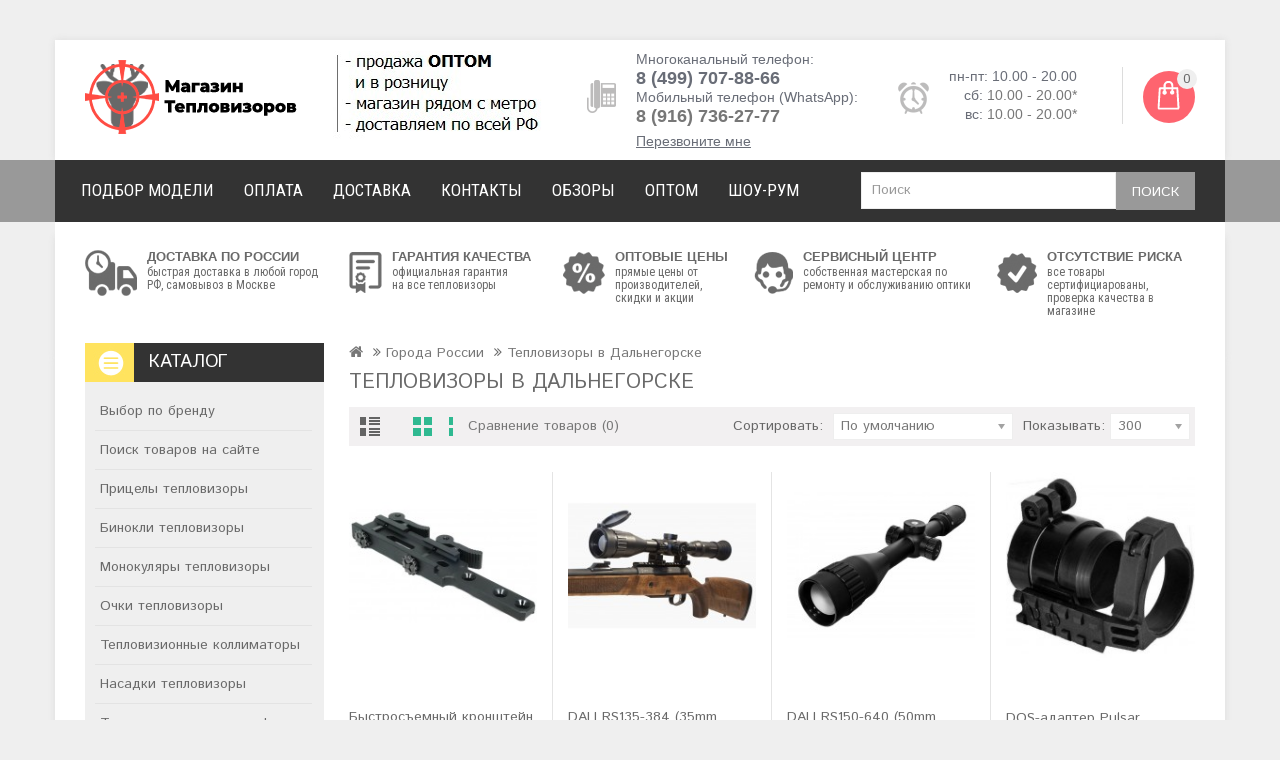

--- FILE ---
content_type: text/css
request_url: https://teplovizory.su/catalog/view/theme/OPC070174-3/stylesheet/styles.css
body_size: 18243
content:
body {
	background-color:#efefef;
    color: #696969;
    font-family: "Istok Web",sans-serif;
    font-size: 14px;
    font-weight: 400;
    line-height: 19px;
	padding-top: 40px;
}
:focus{outline:none !important;}
h1, h2, h3, h4, h5, h6 {
	color: #444;
}
/* default font size */
.fa {
	font-size: 14px;
}
.fa-stack{width:12px;}
.fa-stack .fa{font-size:15px;}
/* Override the bootstrap defaults */
h1 {
	font-size: 33px;
}
h2 {
	font-size: 27px;
}
h3 {
	font-size: 21px;
}
h4 {
	font-size: 15px;
}
h5 {
	font-size: 12px;
}
h6 {
	font-size: 10.2px;
}
a {
	color: #777;
}
a:hover {
	text-decoration: none;color:#2fb991;
}
legend {
	font-size: 18px;
	padding: 7px 0px
}
label {
	font-size: 14px;
	font-weight: normal;
}
select.form-control, textarea.form-control, input[type="text"].form-control, input[type="password"].form-control, input[type="datetime"].form-control, input[type="datetime-local"].form-control, input[type="date"].form-control, input[type="month"].form-control, input[type="time"].form-control, input[type="week"].form-control, input[type="number"].form-control, input[type="email"].form-control, input[type="url"].form-control, input[type="search"].form-control, input[type="tel"].form-control, input[type="color"].form-control {
	font-size: 14px;
}
.input-group input, .input-group select, .input-group .dropdown-menu, .input-group .popover {
	font-size: 12px;
}
.input-group .input-group-addon {
	font-size: 12px;
	height: 30px;
}

/* Fix some bootstrap issues */
span.hidden-xs, span.hidden-sm, span.hidden-md, span.hidden-lg {
	display: inline;
}

.nav-tabs {
	margin-bottom: 15px;
}
div.required .control-label:before {
	content: '* ';
	color: #F00;
	font-weight: bold;
}


.advantage-list{
    display: table;
    width: 100%;
}
.advantage-list__block{
    display: table-cell;
    vertical-align: top;
}
.advantage-list__block:nth-child(1){
    width: 22%;
}
.advantage-list__block:nth-child(2){
    width: 20%;
}
.advantage-list__block:nth-child(3){
    width: 17%;
}
.advantage-list__block:nth-child(4){
    width: 22%;
}
.advantage-list__block:nth-child(5){
    width: 19%;
}
.advantage-list__image{
    float: left;
    width: 52px;
    text-align: right;
    padding-top: 3px;
}
.advantage-list__text{
    padding-left: 62px;
}
.advantage-list__big{
    font-size: 13px;
    font-weight: bold;
    font-family: 'Roboto', sans-serif;
}
.advantage-list__small{
    font-size: 12px;
    line-height: 1.1;
    font-family: 'Roboto Condensed', sans-serif;
}

/* Gradent to all drop down menus */
.dropdown-menu li > a:hover {
	text-decoration: none;
	color: #ffffff;
	background-color: #229ac8;
}
/* top */
#top {
	padding:0;
	min-height: 40px;
}
#top .container {padding:0;background-color:#efefef;box-shadow:none; 
	-webkit-box-shadow: none;
	-moz-box-shadow:none;
}
#top #currency .currency-select {
	text-align: left;
	width:100%;
}
#top #currency .currency-select:hover {
	text-shadow: none;

}
#language .btn, #currency .btn {
    padding: 4px 2px;
}
#currency .dropdown-menu, #language .dropdown-menu,.affiliate-dropmenu .dropdown-menu{right:auto;left:0; background-color:rgba(62, 62, 62, 0.9);padding:5px 0;margin-top:3px;}
.myaccount .dropdown-menu{right:auto;left:0;background-color:rgba(62, 62, 62, 0.9);padding:5px 0;margin:9px 0 0;   z-index: 999;}
.nav.pull-left {padding-top: 6px;}
 #language .btn{margin-right:10px;}
.myaccount  .caret{vertical-align:2px;}
#language .dropdown-menu > li > a {padding: 2px 10px;   text-align: left;}
#currency .dropdown-menu .btn { padding:2px 10px !important;color:#fff;border:0 none;}
#language .dropdown-menu > li > a:hover {color:#FFFFFF;}
#top .btn-link, #top-links li, #top-links a {
	color: #696969;	
	text-decoration: none;
}
 #language .dropdown-menu > li > a,#currency .dropdown-menu > li > a,#top-links .myaccount .dropdown-menu > li > a,.affiliate-dropmenu .dropdown-menu a{color:#fff;}
#top-links li{padding:0 4px 0 0;}

#top-links .myaccount-menu li{padding:0;}

#top-links li+li{background:url("../image/megnor/header_top_links_pipe.jpg") no-repeat scroll left 2px transparent; padding:0 4px 0 9px;}
#top-links .myaccount-menu li + li{background:none;padding:0;}
#top-links a .fa{padding:5px 5px;}
#top .btn-link:hover, #top-links a:hover {color: #2fb991;}

#currency .dropdown-menu.currency-menu li:hover .btn, #language .dropdown-menu > li:hover > a,.myaccount .dropdown-menu > li:hover > a,.affiliate-dropmenu .dropdown-menu  li:hover > a{ background-color: #2fb991; color: #ffffff;}
#currency .dropdown-menu .btn:hover, #language .dropdown-menu > li > a:hover,.myaccount .dropdown-menu > li > a:hover{}

#top-links .dropdown-menu a ,.affiliate-dropmenu .dropdown-menu li a{
	text-shadow: none; padding:2px 10px;text-align:left;
}
#top-links .dropdown-menu a:hover,#top-links .dropdown-menu a:focus {
	color: #fff;
}
#top .btn-link strong {
	font-size: 14px;
	font-weight: normal;
}
#top-links {
	padding-top: 10px;
}
#top-links .list-inline{margin:1px 0 0;}
#top-links a + a {
	margin-left: 15px;
}
#top .fa-caret-down{vertical-align:-2px;}

/* Header */
header{}
.header.container {
	height: 120px;
	background-color: #ffffff;
	box-shadow: 0 0 7px #dddddd;
	-webkit-box-shadow: 0 0 7px #dddddd;
	-moz-box-shadow:0 0 7px #dddddd;
}
.header-bottom.container ,.container.content-top,.container.content-bottom{background-color: #ffffff; box-shadow:0 15px 7px #dddddd;-webkit-box-shadow:0 15px 7px #dddddd;-moz-box-shadow:0 15px 7px #dddddd;}

/* logo */
.header-logo{float:left;}
.header-search{ clear: both;float: right; position: relative;  width:auto;}
.header-cart{float:right;}
#logo {
	margin:11px 0 0 0;
	display:inline-block;
}
/* search */
#search {
	left: auto;
	margin-bottom: 0;
	position: absolute;
	right: 0;
	top: 15px;
}
#search .input-lg {
    background: none repeat scroll 0 0 #ffffff;
	border-radius: 0;
	-webkit-border-radius:0;
	-khtml-border-radius:0;
	-moz-border-radius:0px;
   /* box-shadow: 1px 1px 5px #acacac inset;*/
    float: left;
    height: auto;
    margin: 0;
    padding:8px 10px;
    vertical-align: middle;
    width: 255px;
}
#search .btn-lg {
	background: none repeat scroll 0 0 #999999;
    border: medium none;
    border-radius: 0;
	border-radius: 0;
	-webkit-border-radius:0;
	-khtml-border-radius:0;
	-moz-border-radius:0px;
    color: #ffffff;
    cursor: pointer;
    float: left;
    font-size: 14px;
    margin: 0;
    padding:10px 16px 8px;
    text-transform: uppercase;
    z-index: 9;
	
}
/* kontent page */
.payment-method{
  padding: 15px;
  padding-top: 40px;
  margin-bottom: 60px;
  position: relative;
  border: 2px solid #2fb991;
}
.payment-method__image{
  width: 110px;
  height: 85px;
  position: absolute;
  left: 30px;
  top: -45px;
  background-position: center center;
  background-repeat: no-repeat;
  background-color: #fff;
}
.payment-method__image2{
  width: 210px;
  height: 85px;
  position: absolute;
  left: 30px;
  top: -45px;
  background-position: center center;
  background-repeat: no-repeat;
  background-color: #fff;
}
.payment-method__image--money{
  background-image: url(/image/catalog/money.png);
}
.payment-method__image--bank{
  background-image: url(/image/catalog/bank.png);
}
.payment-method__image--karti{
  background-image: url(/image/catalog/karti.png);
}
.payment-method__image--fondy{
  background-image: url(/image/catalog/fondy.png);
}
.payment-method__image--sber{
  background-image: url(/image/catalog/sber.png);
}
.payment-method__image--yandex{
  background-image: url(/image/catalog/yandex.png);
}
.payment-method__image--alfa{
  background-image: url(/image/catalog/alfa.png);
}
.payment-method__title{
  font-size: 16px;
  font-weight: bold;
  margin-bottom: 5px;
}
.payment-method__text{
  font-size: 14px;
}
.wContacts {
  margin-top: 15px;
  margin-bottom: 25px;
}
.wContacts:before,
.wContacts:after {
  content: " ";
  display: table;
}
.wContacts:after {
  clear: both;
}
.bContact {
  padding: 33px;
  color: #696969;
  text-align: left;
  border: 1px solid #f2f0f0;
  background-color: #f9f9f9;
  width: 50%;
  float: left;
}
.bContactd {
  padding: 33px;
  color: #696969;
  text-align: left;
  border: 1px solid #f2f0f0;
  background-color: #f9f9f9;
  float: left;
}

@media (max-width: 980px) {
  .bContact {
    width: 100%;
    padding: 20px;
  }
  .bContactd {
    width: 100%;
    padding: 20px;
  }
}
.bContact__icon {
  float: left;
  font-size: 55px !important;
  color: #2fb991;
  text-align: center;
  width: 55px;
}
.bContact__icon .fa {
  position: relative;
  font-size: 55px;
}
.bContact__icon .fa-clock-o,
.bContact__icon .fa-map-marker {
  top: -4px;
}
.bContact__icon .fa-mobile,
.bContact__icon .fa-envelope {
  top: -7px;
}
.bContact__content {
  min-height: 40px;
  padding-left: 70px;
  min-height: 100px
}
.bContact__content_d {
  padding-left: 0px;
}
.bContact__header {
  color: #2fb991;
  margin-bottom: 3px;
  font-size: 20px;
  text-transform: uppercase;
  font-family: 'Roboto', sans-serif;
}
.bContact__text {
  font-size: 15px;
  font-family: 'Roboto Condensed', sans-serif;
  font-weight: 300;
}
.bMap {
  border: 1px solid #f2f0f0;
  background-color: #f9f9f9;
  padding: 33px;
  margin-bottom: 25px;
}
.bMap__header {
  color: #2fb991;
  margin-bottom: 33px;
  font-size: 20px;
  text-transform: uppercase;
  font-family: 'Roboto', sans-serif;
}
.bMap__foto {
  padding: 10px 0;
}
.bMap__footer {
  padding: 5px 0;
}
.bMap__content img {
  max-width: 100%;
}
@media (max-width: 992px) {
  .bMap__content img {
    display: block;
    margin: 0 auto 15px;
  }
}
.bMap__text {
  font-size: 15px;
  font-weight: 300;
  font-family: 'Roboto Condensed', sans-serif;
  line-height: 20px;
  margin-bottom: 3px;
}
.bMap__phone {
  line-height: 40px;
  font-size: 24px;
  text-align: right;
  font-family: 'Roboto Condensed', sans-serif;
  font-weight: 300;
}
@media (max-width: 992px) {
  .bMap__phone {
    text-align: left;
  }
}
.bMap__phone .fa {
  color: #2fb991;
  font-size: 36px;
  vertical-align: middle;
  margin-right: 15px;
}



/* cart */
.header-right {float: right;}
#cart-total{ background:#efefef;
    border-radius: 50%;
	border-radius:50%;
	-webkit-border-radius:50%;
	-khtml-border-radius:50%;
	-moz-border-radius:50%;
    clear: both;
    color: #696969;
    font-size: 13px;
    font-weight: 500;
    height: 20px;
    line-height: 21px;
    position: absolute;
    right: -2px;
    text-align: center;
    top: -2px;
    width: 20px;
}
#cart #cart-total .fa.fa-shopping-cart{display:none;}
#cart {
	margin: 35px 0 0;
	float:right;
}
#cart > .btn {
	background: url("../image/megnor/sprite.png") no-repeat scroll 13px -224px #fe646f;
    border-radius: 50%;
	border-radius:50%;
	-webkit-border-radius:50%;
	-khtml-border-radius:50%;
	-moz-border-radius:50%;
    color: #ffffff;
    display: block;
    float: left;
    font-size: 11px;
    font-weight: 700;
    height: 52px;
    margin-right:0px;
    position: relative;
    text-align: center;
    text-transform: uppercase;
    top: -4px;
    width: 52px;
    z-index: 0;
	 margin-left: 20px;
}
#cart.open > .btn {
	
}
#cart.open > .btn:hover {
	color: #444;
}
#cart .dropdown-menu {
	background: #fff;
	z-index: 1001;
}
#cart .dropdown-menu {
	width: 350px;
	padding:10px;
}
#cart .button-container {  
    width: auto;
	float:right;
}
#cart .dropdown-menu table {
	margin-bottom: 10px;
}

#cart .dropdown-menu .text-center {
    padding: 8px 0 !important;
}
#cart .dropdown-menu table.table-striped {
    border-bottom: 1px solid #eeeeee;
}
.cart-menu .table-bordered tr > td, .cart-menu .table-bordered {
    border: medium none;
    padding: 4px 5px;
}
#cart table.table-striped .btn-danger.btn-xs {
    background: none repeat scroll 0 0 transparent;
    box-shadow: none;
	-webkit-box-shadow: none;
	-moz-box-shadow:none;
    margin: 0;
    padding: 0 0 0 5px;
	border:0 none;
	color:#000;
}
#cart table.table-striped .btn-danger:hover{color:#000 !important;}
#cart .dropdown-menu table td{border:none;background:none;}
#cart .dropdown-menu li > div {		
}
#cart .dropdown-menu li p {	margin:20px 0;}
.content_headercms_top { float:left; margin-top: 10px;}
.header-tele-cms {
    display: inline-block;
    position: relative; 
}
.header-tele-cms .telephone {
  
	 background: url("../image/megnor/call.png") no-repeat scroll 0 5px transparent;
    float: left;
    height: 40px;
    width: 31px;
}

.cms-data {
    border-right: 1px solid #dcdcdc;
    display: inline-block;
    margin: 0 0 0 15px;
    padding-right: 20px;
}
.call {
   float: left;
    font-size: 18px;
    line-height: 22px;
    text-transform: uppercase;
}
.call-no {
    clear: both;
    float: left;
}
.callback{
    color: #696d77;
    float: left;
    display: table;
    margin-top: 0px;
    margin-right: 40px;
    font-family: 'Roboto', sans-serif;
    position: relative;
}
.callback__image{
    display: table-cell;
    vertical-align: top;
    padding-right: 20px;
    padding-top: 30px;
}
.callback__image img{
    display: block;
}
.callback__phone{
    display: table-cell;
    vertical-align: top;
}
.callback__number{
    font-size: 18px;
    font-weight: bold;
}
.callback__link{
    font-size: 14px;
    padding-top: 6px;
}
.callback__link span{
    text-decoration: underline;
    cursor: pointer;
}
.callback__lightbox{
    display: none;
    position: absolute;
    background: #fff;
    box-shadow: 0 0 10px rgba(0,0,0,0.5);
    z-index: 100;
    left: 30px;
    top: 45px;
    width: 380px;
    text-align: left;
    border: 1px solid #aaa;
}
.callback__lightbox-header{
    font-size: 24px;
    line-height: 1;
    padding: 15px 20px;
    border-bottom: 1px solid #e5e5e5;
}
.callback__lightbox-header .close{
    font-size: 14px;
}
.callback__lightbox-body{
    padding: 15px 20px;
}
.callback__lightbox-body>div{
    margin-bottom: 10px;
    font-size: 13px;
}
.callback__lightbox-body>div:last-child{
    margin-bottom: 0;
}
.callback__lightbox-body .btn{
    font-weight: bold;
    font-size: 14px;
}
.callback__lightbox-body .form-control{
    max-width: 170px;
    text-align: center;
    font-size: 13px;
}

@media(max-width: 1200px){
    .callback__lightbox{
        width: 310px;
    }
}
@media(max-width: 500px){
    .callback__lightbox{
        width: 260px;
        left: 0;
    }
    .callback__lightbox-header{
        font-size: 18px;
    }
}

.one-click__title{
    font-size: 20px;
    font-weight: bold;
}
.one-click .form-control{
    max-width: 170px;
}


.work-time{
    color: #696d77;
    border-right: 1px solid #dcdcdc;
    padding-right: 45px;
    float: left;
    display: table;
    margin-top: 17px;
    font-family: 'Roboto', sans-serif;
}
.work-time__image{
    display: table-cell;
    vertical-align: top;
    padding-right: 20px;
    padding-top: 15px;
}
.work-time__image img{
    display: block;
}
.work-time__days{
    display: table-cell;
    vertical-align: top;
    text-align: right;
}
.work-time__days div{
    
}



@media (max-width: 1200px) {
    .callback{
        margin-right: 0px;
        padding-right: 0px;
        float: center;
    }
    .callback__number{
    font-size: 20px;
    font-weight: bold;
    }
    .work-time{
        display: none;
    }
}




/* menu */
.nav-inner {
    display: none;
}
.nav-inner-cms {
    background: none repeat scroll 0 0 #999999;
}
.main-menu {
    background-color: #313131;
    height:62px;
    margin: 0 auto;
  
}
.nav-responsive { display:none;}
.responsive-menu {
	background: #545F61;	
	height: 42px;
	margin-bottom: 12px;
	-webkit-border-radius: 5px;
	-moz-border-radius: 5px;
	-khtml-border-radius: 5px;
	border-radius: 5px;
	-webkit-box-shadow: 0px 2px 2px #DDDDDD;
	-moz-box-shadow: 0px 2px 2px #DDDDDD;
	box-shadow: 0px 2px 2px #DDDDDD;
	padding: 0px 5px; 
	/*overflow:hidden; HIDE CATEGORIES THOSE ARE OUT OF MANU.  */	  
}
.main-menu.container {padding: 0;background-color:#333333;box-shadow:none;-webkit-box-shadow: none;
	-moz-box-shadow:none;}
.main-menu ul {
	list-style: none;
	margin: 0 0 0 11px;
	padding: 0; 
}
.main-menu > ul > li {
	
    float: left;
    position: relative;
    z-index: 20;
}
.main-menu > ul > li:hover {
} 
 
 .nav-responsive span, .main-menu > ul > li > a {
    color: #ffffff;
    display: block;
    font-family: 'Roboto Condensed', sans-serif;
    font-size: 17px;
    font-weight: 400;
    margin-bottom: 0;
    padding:21px 15px;
    position: relative;
    text-transform: uppercase;
    z-index: 6;
}
.main-menu a:hover { text-decoration:none}

.main-menu > ul > li:hover > a {
    background: none repeat scroll 0 0 #646464;
}
.main-menu > ul > li > ul , .responsive-menu .main-navigation{
	display: none;
	background: #15BCF0;
	position: absolute;	
	z-index: 5;
	padding: 5px;	
} 
.main-menu > ul > li:hover > ul {
	display: block;
} 
.main-menu > ul > li ul > li > ul {
	display: none;
	background: #15BCF0;
	position: absolute;	
	z-index: 5;
	padding: 5px;	
	margin-left:-13px;
}
.main-menu > ul > li ul > li:hover > ul {
	display: block;
	 top: 0px;
    left: 173px;
}

.main-menu > ul > li > ul > ul {
	/*display: table-cell;*/
}
.main-menu > ul > li ul + ul {
	/*padding-left: 20px;*/
}
.main-menu > ul > li ul > li > a{	
	padding: 8px;
	color: #FFFFFF;
	display: block;
	white-space: nowrap; 
}


.responsive-menu .main-navigation li a {
    color: #cecece;
    display: block;
    padding: 8px 12px;
    white-space: nowrap;
}


.main-menu > ul > li ul > li > a{min-width: 160px;}
.main-menu > ul > li ul > li > a:hover{
	color:#333;
	background-color:#fff;
}

.responsive-menu .main-navigation li a:hover {
  background-color: #393939;
    border-left: 5px solid #ffe35f;
    color: #ffffff;
    padding: 8px 7px;
}

.main-menu > ul > li ul > li > a.activSub {	
	background-image:url(../image/megnor/cat_arrow_hover.png) ;
	background-repeat:no-repeat;
	background-position: right center;
}
.main-menu > ul > li > ul > ul > li > a {
	color: #FFFFFF;
} 
@media (min-width: 768px) {
	#menu .dropdown:hover .dropdown-menu {
		display: block;
	}
}
@media (max-width: 767px) {
	#menu {
		
	}
	#menu div.dropdown-inner > ul.list-unstyled {
		display: block;
	}
	#menu div.dropdown-menu {
		margin-left: 0 !important;
		padding-bottom: 10px;
		background-color: rgba(0, 0, 0, 0.1);
	}
	#menu .dropdown-inner {
		display: block;
	}
	#menu .dropdown-inner a {
		width: 100%;
		color: #fff;
	}
	#menu .dropdown-menu a:hover,
	#menu .dropdown-menu ul li a:hover {
		background: rgba(0, 0, 0, 0.1);
	}
	#menu .see-all {
		margin-top: 0;
		border: none;
		border-radius: 0;
		color: #fff;
	}
}

/* 1-col layout */

#column-left{
	width:25%;	
}
#column-right{
	width:25%;	
}
.layout-1 #content{
}

/* 2-col layout */

.layout-2.left-col #column-left{
	width:24%;padding:0 20px 0 15px;    margin: 0 -5px 0 0;
}
.layout-2.right-col #column-right{
	width:23.6%;
}
.layout-2 #content{
	width:76%;padding:0 10px;
	 margin-bottom: 25px;
}
.layout-2 .content-bottom #content{width:100%;margin-bottom:25px;padding:0;}


.layout-2.left-col #content {

	   	
}
.layout-2.right-col #content {  
}

/* 3-col layout */
.layout-3 #column-left{	
	width:25%;
}
.layout-3 #column-right{			
	width:25%;
}
.layout-3 #content{		
	width:50%;
}

/* Content-top */

.slider-banner {
    float: left;
    width: 100%;
	margin-bottom: 25px;
}
.slider-banner .slide {
    float: left;
    width: 25%;
}
.slider-banner .slide a {
    background: none repeat scroll 0 0 #999999;
    cursor: pointer;
    display: block;
    height: 100%;
    transition: background 0.2s ease 0s;
	-webkit-transition:  background 0.2s ease 0s;
	-moz-transition:  background 0.2s ease 0s;
	-ms-transition: background 0.2s ease 0s;
	-o-transition: background 0.2s ease 0s;
    width: 100%;
	border-top: 4px solid #333333;
}
.slidebanner1 .cms-title {
    border-left: 0 none;
}
.slidebanner4 .cms-title {
    border-right: 0 none;
}
.cms-title {
    border-color: #333333;
    border-style: solid;
    border-width: 0 1px;
    padding: 15px 20px;
    text-align: center;
}
.slider-banner .slide:hover a {
    border-top: 4px solid #ffe35f;
}
.text1 {
    color: #ffffff;
    font-size: 18px;
}
.text2 {
      color: #ffe35f;
    font-size: 18px;}

.owl-buttons {
    display: none;
}


/*Megnor category */
ul.dropmenu{
	display: block;
    font-family: Verdana,Arial,Helvetica,sans-serif;
    font-size: 12px;
    margin: 0;
    padding: 1px 0 0;
    position: relative;
    z-index: 9;
}
.dropmenu li{
	position: relative;
	list-style: none;
	margin: 0px;
	display: block;
	cursor: pointer;
    padding-bottom: 1px;
}
.dropmenu li:hover{	
	/*background-color:#f5f5f5;*/
}
.dropmenu li a{
	
	display: block;
	cursor: pointer;
	text-decoration: none;
	font-weight: bold;
	-moz-border-radius-bottomleft: 5px;
	-moz-border-radius-bottomright: 5px;
	-moz-border-radius-topleft: 5px;
	-moz-border-radius-topright: 5px;
}
.dropmenu li a:hover{
}
.dropmenu li span{
	display: block;
	float: right;
	height: 10px;
	width: 6px;
	position: absolute;
	top: 18px;
	right: 10px;
}
.dropmenu li:hover ul, .dropmenu li:hover div{
	display: block;
}
.dropmenu ul, .dropmenu div{
	position: absolute;
	display: none;
	width: 197px;
	left: 184px;
	top: 0px;
	margin: 0px;
	padding: 0px;
}
.dropmenu li div ul{
	border: none;
	background: none;
	position: relative;
	display: block;
	left: 0px;
}
.dropmenu ul li{
	border: 1px solid #e9e9e9;
	float: none;
}

.dropmenu div ul{
	position: relative;
	display: block;
}
.dropmenu li div{
	background-color: #cccccc;
	padding: 5px;
	display: none;
	position: absolute;
}
.dropmenu .submenu {background-color: #dddddd;}


.box .box-content ul , #content .content ul { 
	padding:0px;
	margin:0px;
	list-style:none;
}
.box .box-content ul li{

}
.box .box-content ul li:last-child a ,.box .box-content ul li ul li a{   border-bottom:0 none;}
.box .box-content ul li a{ border-bottom: 1px solid #e3e3e3;}

#content .content ul li {
	line-height:22px;
	padding:5px;
}
.box .box-content ul li ul li + li{border-top:medium none;}
.box .box-content ul li a , #content .content ul li a{
	 color: #696969;
    font-family: "Istok Web",sans-serif;
    font-size: 14px;
    font-weight: normal;
    padding: 9px 0 9px 5px;
    position: relative;
}
.box .box-content ul li a + a , .box .box-content ul li a + a:hover{ background:none; padding-left:0; }
.box .box-content ul li a:hover , #content .content ul li a:hover{
	color:#2fb991;
}

.box .box-content ul ul{
	background: none repeat scroll 0 0 #f5f5f5;
	margin-left:66px;
	width: 100%;
	z-index: 99;
	border: 1px solid #e3e3e3;
	border-left:0 none;
}
.box .box-content ul li ul li a {
    padding: 8px 0 8px 10px;
}
.box.sidebar-category .box-content ul li{padding:0 12px 0 0;}

.box .box-content ul li ul li a.activSub:before, .box .box-content ul li a.activSub:before {
	content:"\f105";
	font-family:'FontAwesome';
	position: absolute;
    right:6px;
	font-size:13px;
	color:#aba9a9;
}
.box .box-content ul li ul li:hover > a.activSub, .box .box-content ul li:hover > a.activSub {
    background: rgba(0, 0, 0, 0) url("../image/megnor/menu-hover-arrow.jpg") no-repeat scroll 209px 1px;
    margin-right: -12px;
}
.box.sidebar-category .box-content ul li ul li a.activSub:before{top:10px;right:3px;}
.box .box-content ul li ul li:hover > a.activSub:before, .box .box-content ul li:hover > a.activSub:before{color:#2fb991; content:none;}
.box .box-content ul ul li ul {display:none; margin-left:22px;}

.box .box-content ul ul li:hover ul {
	display: block;
	 top: -1px;
    left: 225px;
}
.product-block-inner a img{vertical-align:middle;}
.box .box-category-heading {
    background: url("../image/megnor/category.jpg") no-repeat scroll 0px 0 #333333;
    color: #ffffff;
    font-size: 18px;
    padding: 10px 0;
    text-transform: uppercase;
}
.heading-img {
    margin-right: 16px;
    padding: 10px 24px;
}


/* content */

.download-file {
    color: #2fb991;
    text-decoration: none;
    font-weight: bold;
}

.content-top #content {
	min-height:495px;margin-bottom:25px;
}
#content {
	min-height:400px;
}
.single-banner {
    float: left;
}
#column-left .single-banner,#column-right .single-banner{margin-bottom:25px;width:100%;}
#column-left .box,#column-right .box{ clear: both;}
.subbanner1.single-banner {
    margin-right: 24px;
}

.inner-cms {
    background-color: #ffffff;
    margin: 25px auto;
    position: relative;
}
.first-content {
    float: left;
    padding: 18px 0;
    position: relative;
    width: 32%;
}
.second-content {
    float: left;
    padding: 18px 0;
    position: relative;
    width: 36%;
}
.third-content {
    float: left;
    padding: 18px 0;
    position: relative;
    width:32%;
}
.box-cms-content .content {
    padding: 18px 3px;
}
.icon-left1 {
    background: url("../image/megnor/sprite.png") no-repeat scroll 0 -279px transparent;
    float: left;
    padding: 10px;
}
.first-content .service-content{ border-right: 1px solid #dcdcdc;}
.second-content .service-content {
    border-right: 1px solid #dcdcdc;
    height: 42px;
    padding: 0 0 0 45px;
    width: auto;
}
.third-content .service-content {
   
    height: 42px;
    padding: 0 0 0 50px;
    width: auto;
}

.icon-left3 {
    background: url("../image/megnor/sprite.png") no-repeat scroll 0 -392px transparent;
    float: left;
    padding: 12px;
}
.icon-left2 {
    background: url("../image/megnor/sprite.png") no-repeat scroll -3px -335px transparent;
    float: left;
    padding: 10px;
}
.service-right{overflow:hidden;padding-left:8px;text-align:left;}
.service-right .title {  color: #4e4e4e;   font-size: 15px; font-weight: bold;}
.service-right .sub-title { color: #a5a5a5;}
/* Content Bottom*/

.tabfeatured_default_width{ width:185px;}
.tabbestseller_default_width{ width:220px;}
.tablatest_default_width{ width:220px;}
.tabspecial_default_width{ width:220px;}


.htabs {
	height: 49px;
	line-height: 16px;
	border-bottom: 1px solid #ddd;
}
.etabs {
    display: inline-block;
    float: none;
    margin: 0;
    padding: 0;
    text-align: center;
}
.htabs .etabs li {
   display: inline-block;
    float: left;
    line-height: 17px;
    list-style: outside none none;
    position: relative;
    text-align: center;
}
.htabs a {
    background-color: #ffffff;
    color: #313131;
    float: left;
    font-size:18px;
    margin-right: 3px;
    padding:15px 20px;
    text-align: center;
    text-transform: uppercase;
}
.htabs a.selected, .htabs a:hover{
	background:#999999;
    border-bottom: 2px solid #041099;
    color: #ffffff;
}

.hometab .tab-content {
	position:relative;
	padding:0;
	z-index: 0;
	overflow: visible;
	margin-bottom:0px;
}
.tab-content .tab {
    display: none;
}
.hometab {
    clear: both;
	padding-top:25px;
	margin-bottom:25px;
}

.box.featured{clear:both;padding:25px 0;}

.cms-banner-left {
    float: left;
}
.cms-banner-right{
	 float: left;
}
.cms-banner2 ,.cms-banner3 {
    float: left;
}
.cms-subbanner2 {
    margin-top: 25px;
}
.cms-banner2 {margin:0 25px;}

.post-content-top {
    padding:15px 0 10px;
	overflow:hidden;
	color:#b3b3b3;
	font-size:13px;
	font-style:italic;
	font-weight:500;
}
.likes { float: left;}
.post_comment{float:right;}
.post_comment a{color:#b3b3b3;}
.post-description{color:#838383;}
.byadmin{float:left;}
.post-title {
   margin-bottom:5px;
    text-transform:uppercase;
	color:#313131;
	font-size:17px;
}
.post-title a{ color: #1b1b1b;}


.post-image {
 overflow: hidden;position: relative;  
    
}

.post-date {
   background-color: #42cfa6;
    color: #ffffff;
    height: auto;
    left: 0;
    min-width: 120px;
    padding: 5px;
    position: absolute;
    text-align: center;
    bottom: 0;
}

.post-image-hover {
    height: 100%;
    position: absolute;
    top: 0;
    transition: all 0.2s ease-out 0s;
	-webkit-transition:  all 0.2s ease-out 0s;
	-moz-transition: all 0.2s ease-out 0s;
	-ms-transition:all 0.2s ease-out 0s;
	-o-transition:all 0.2s ease-out 0s;
    width: 100%;
}
.post-date .date{font-size:25px;color:#fff;font-weight:bold; display:inline-block; vertical-align:-4px;}
.post-date .month{font-size:12px;color:#fff; display: inline-block;   margin-left: 5px;}

#testimonialblog {
    margin-top: 25px;
}
#testimonial-blog .single-post {
    margin: 0;
    overflow: hidden;
    position: relative;
}
#testimonial-blog .single-post:hover .post-image-hover{opacity:0.35;-khtml-opacity: 0.35;-webkit-opacity: 0.35;-moz-opacity:0.35; background-color:#313131;}

.post-image img{  
	transition: all 1s ease 0s; 	
	-webkit-transition:  all 1s ease 0s; 	
	-moz-transition: all 1s ease 0s; 	
	-ms-transition:all 1s ease 0s; 	
	-o-transition:all 1s ease 0s; 	
	width: 100%;}
#testimonial-blog .single-post:hover .post-image img {
    transform: scale(1.08);-webkit-transform: scale(1.08);-ms-transform: scale(1.08);-o-transform: scale(1.08);-moz-transform: scale(1.08);
}
#testimonial-blog .single-post:hover .zoom{opacity:1;-khtml-opacity:1;-webkit-opacity:1;-moz-opacity:1;}
.single-post .zoom {
    background: url("../image/megnor/blog-link.png") no-repeat scroll 0 0 transparent;
    display: inline-block;
    height: 50px;
    left: 0;
	right:0;
	margin:auto;
    opacity: 0;-khtml-opacity:0;-webkit-opacity:0;-moz-opacity:0;
    padding: 18px 25px;
    position: absolute;
    top:0px;
	bottom:0;
	transition: all 0.9s ease 0s;
	-webkit-transition:  all 0.9s ease 0s;
	-moz-transition: all 0.9s ease 0s;
	-ms-transition:all 0.9s ease 0s;
	-o-transition:all 0.9s ease 0s;
    width: 52px;
    z-index: 10;
}
#testimonial-blog .single-post p{margin:0;}

#testimonialblock #testimonial-block {
    border-bottom: 2px solid #eeeeee;
    border-left: 2px solid #eeeeee;
    border-right: 2px solid #eeeeee;
    height: 225px;
    margin: 0 0 25px;
    overflow: visible;
    position: relative;
    width: 260px;
}
#testimonialblock .box-content { padding: 15px;}
#testimonialblock .image-block { float: left; left: 13px; position: relative; margin-bottom:20px;}
.box-right {float: right; padding: 10px; position: relative;  right: 27px; top: 12px;}
.testi-name { color: #2fb991;}
.testi-country {  font-size: 12px; font-style: italic;}

#testimonialblock .customNavigation ,#testimonialblog .customNavigation{display:block !important;}
#testimonialblock .customNavigation a.next::before, #testimonialblock .customNavigation a.prev::before, #testimonialblog .customNavigation a.next::before, #testimonialblog .customNavigation a.prev::before{color: #cbcbcb;
    font-size: 26px;
    font-weight: bold;}
	
	
#testimonialblock .customNavigation a.prev:hover::before, #testimonialblock .customNavigation a.next:hover::before, #testimonialblog .customNavigation a.prev:hover::before, #testimonialblog .customNavigation a.next:hover::before{color:#fff;}
#testimonialblock .customNavigation a.prev,#testimonialblock .customNavigation a.next ,#testimonialblog .customNavigation a.prev ,#testimonialblog .customNavigation a.next{background:none;}
#testimonialblock .customNavigation a,#testimonialblog .customNavigation a{top:-41px; width:17px;}
#testimonialblock .customNavigation a.next,#testimonialblog .customNavigation a.next{  right: 5px;}
#testimonialblock .customNavigation a.prev,#testimonialblog .customNavigation a.prev{  right: 22px;}
	
.post-content-top {
    border-bottom: 1px solid #eeeeee;
    padding: 15px 10px 10px;
}	
#testimonialblog #testimonial-blog{

    float: left;
    margin-bottom: 25px;
    overflow: visible;
    position: relative;
    width: 260px;
}

#testimonialblog #testimonial-blog .post-content{border-bottom: 2px solid #eeeeee;border-left: 2px solid #eeeeee; border-right: 2px solid #eeeeee;}
.post-inner-content {
    padding: 15px;
}
.bottom-banner {float: left; margin-bottom: 25px;}
.single-banner div ,.subbanner1.single-banner,.subbanner2.single-banner{overflow:hidden;}
.single-banner div img ,.top-banner .single-banner  img,.bottom-banner .single-banner img {transition: all 1s ease 0s;
-webkit-transition:  all 1s ease 0s;
	-moz-transition: all 1s ease 0s;
	-ms-transition:all 1s ease 0s;
	-o-transition:all 1s ease 0s;
   vertical-align: middle; max-width: 100%;}
.single-banner div:hover img ,.top-banner .single-banner:hover img ,.bottom-banner .single-banner:hover img{transform: scale(1.08);-webkit-transform: scale(1.08);-ms-transform: scale(1.08);-o-transform: scale(1.08);-moz-transform: scale(1.08);}



/* footer */

.footer-top {
    background-color: #999999;
    height: 90px;
}

footer {color: #696969;}
.home-about-me.container{padding:0;box-shadow:none;-webkit-box-shadow: none;
	-moz-box-shadow:none;}
.social {
    background-color: #313131;
    float: left;
    height: 90px;
    text-align: center;
    width:25%;
}
.social > ul {
    display: inline-block;
    list-style: outside none none;
    margin: 0 auto;
    padding: 32px 10px;
    width: auto;
}
.social ul li {
    display: inline-block;
}
.social ul li{display:inline-block;}

.twitter a {
    background: url("../image/megnor/social_sprite.png") no-repeat scroll 2px -46px transparent;
    float: left;
    padding: 0 9px;
}

.twitter a:hover {
    background-position: 2px -235px;
}

.rss a {
    background: url("../image/megnor/social_sprite.png") no-repeat scroll 0 -140px transparent;
    float: left;
    padding: 0 7px;
}
.rss a:hover {
    background-position: 0 -329px;
}
.google-plus a {
    background: url("../image/megnor/social_sprite.png") no-repeat scroll 0 -93px transparent;
    float: left;
    padding: 0 8px;
}
.google-plus a:hover {
    background-position: 0 -281px;
}
.facebook a {
    background: url("../image/megnor/social_sprite.png") no-repeat scroll -4px 0 transparent;
    float: left;
    padding: 0 5px;
}

.facebook a:hover {
    background-position: -4px -189px;
}
.rss a, .google-plus a, .facebook a { margin: 0 12px;}
.twitter a{margin:0 10px}

.footer-top-right {
    background-color: #9999;
    float: right;
    height: 90px;
    width: 75%;
}

.tm-about-text:before{
	content:"\f087";
	font-family:'FontAwesome';
	font-size:45px;
	color:#fff;
	float:left;
	margin-top: 10px;
}
.tm-about-text {
    float: left;
    margin: 23px 0;
    padding: 0 0 0 40px;
    width: 76%;
}
.content-wrap {
    float: left;
    margin-left: 30px;
}
.footer-top .home-about-me .footer-top-right .tm-about-text h2 {
    margin:0 0 5px;
}
.footer-top-right .tm-about-description {
    color: #ffffff;
}
.tm-about-description {
    font-weight: 500;clear:both;
}
.tm-about-description p{margin:0;}
.aboutme-read-more {
	float: right;
	position: relative;
}
.aboutme-read-more {
	
    margin: 37px 25px 0 0;
    
    position: relative;
    text-align: center;
    text-transform: uppercase;
    width: 150px;;
}
.aboutme-read-more a{color: #ffffff; font-weight:bold;background-color: #313131;padding: 12px;
	color: #ffffff;
	 height: 44px;}
.aboutme-read-more a:hover {
    background-color: #ffffff;
    color: #2fb991;
    transition-duration: 500ms;
	-webkit-transition-duration: 500ms;
	-moz-transition-duration: 500ms;
	-ms-transition-duration: 500ms;
	-o-transition-duration: 500ms;
}

.footer-top-right .title1 {
    color: #ffffff;
    font-size: 22px;
    font-weight: bold;
    text-transform: uppercase;
}
#footer .container{background-color:#fff; padding:70px 30px; box-shadow:0 3px 7px 0 #dddddd; -webkit-box-shadow:0 3px 7px 0 #dddddd; -moz-box-shadow:0 3px 7px 0 #dddddd; position:relative;}
#footer{
	clear: both;
    line-height: 27px;
    min-height: 100px;
   
}
#footer .column {
    float: left;
    padding-left:40px;
	width:25%;
}
#footer .col-sm-3.column.first {
    margin: 0 !important;
    padding: 25px 25px 0 0;
   
}

#footer #footer_cms_block {
    float: left;
    line-height: 23px;
    margin-left: 12px;
    padding-right: 20px;
   
}
.col-sm-3.column.second, .col-sm-3.column.third {
    border-left: 1px solid #d9d9d9;
    padding: 0;
	width:21%;
  
}
.col-sm-3.column.third {border-right: 1px solid #d9d9d9;}
#footer .col-sm-3.column.fourth {
    padding: 0 0 0 40px;

}
.tm-about-logo {
    margin-bottom: 15px;
}

.tm-about-logo a img {}

footer a{color:#696969;}
footer a:hover, #footer .column li:hover a::before, #footer .column li:hover a{color:#2fb991;}
footer hr {
	border-top: none;
	border-bottom: 1px solid #666;
}

#footer .column li a:before {
   font-family:'FontAwesome';
   content:'\f0da';
   font-size:14px;
   padding-right:8px;
   color:#ababab;
}
#footer .column li.email a::before{content:none;}
#footer .column li a:hover {
  background-position:0 -30px;
}


#footer .column ul {
    list-style: outside none none;
    margin: 0;
    padding-left: 0;
}
#footer #contact .address::before {
   content: "\f041";
    font-family: "FontAwesome";
    font-size: 14px;
    padding: 0 7px 0 0;
    vertical-align: top;
	padding:5px 8px;
	border-radius:20px;
	border:1px solid #919191;
	margin-right: 10px;
	color:#919191;

}
#footer #contact .ph-no::before {
   content: "\f10b";
    font-family: "FontAwesome";
    font-size: 17px;
    padding: 0 11px 0 0;
    vertical-align: top;
	padding:4px 9px;
	border-radius:20px;
	border:1px solid #919191;
	margin-right: 10px;
	color:#919191;
}
#footer #contact .email::before {
    content: "\f0e0";
    font-family: "FontAwesome";
    font-size: 11px;
    padding: 0 7px 0 0;
    vertical-align: top;
	padding:7px 8px;
	border-radius:20px;
	border:1px solid #919191;
	margin-right: 10px;
	color:#919191;
}
#footer #contact .address, #footer #contact .ph-no, #footer #contact .email{padding:0}
#footer #contact ul li {
    padding: 0 0 0 35px;
}
#footer #contact .email ,#footer #contact .ph-no{ line-height: 32px;}


footer h5 {
	color: #313131;
    font-size:20px;
    font-weight:normal;
    margin-bottom:12px;
    margin-top: 0;
    position: relative;
    text-transform: uppercase;
}

.copyright-container.container {
    background-color: #efefef;
    padding:20px 0;
	box-shadow:none;-webkit-box-shadow: none;
	-moz-box-shadow:none;
}
.content_footer_bottom {
    float: right;
}
.footer-container {
    float: left;
}
.footer-payment {
    margin: 0 auto;
    padding: 10px 0;
    text-align: center;
}
.payment-block > ul {
    list-style: outside none none;
    margin: 0;
    padding: 0;
}
.payment-block > ul > li {
    display: inline;
}
.visa a {
    background: url("../image/megnor/payment.png") no-repeat scroll -165px 0 transparent;
    padding: 2px 18px;
}
.paypal a {
    background: url("../image/megnor/payment.png") no-repeat scroll -110px 0 transparent;
    margin-left: 10px;
    padding: 2px 18px;
}
.discover a {
    background: url("../image/megnor/payment.png") no-repeat scroll -55px 0px transparent;
    margin-left: 10px;
    padding: 2px 18px;
}
.mastercard a {
    background: url("../image/megnor/payment.png") no-repeat scroll 0 0 transparent;
    margin-left: 10px;
    padding: 2px 18px;
}

#bottomfooter {
    clear: both;
    float: left;
    margin: 0px 0 3px;
    text-align: left;
    width: 100%;
}
#bottomfooter > ul {
    list-style: outside none none;
    margin: 0;
    padding: 0;
}
#bottomfooter > ul > li {
    background: url("../image/megnor/header_top_links_pipe.jpg") no-repeat scroll right 13px transparent;
    display: inline;
    font-size: 13px;
    padding: 10px 8px 3px 1px;
}
#bottomfooter > ul > li a{color:#696969;}
#bottomfooter > ul > li a:hover{color:#2fb991;}
#bottomfooter > ul .last {
    background: none repeat scroll 0 0 transparent;
}
.powered {
    clear: both;
    font-size: 13px;
    text-align:left;
}


/* Category PAge */

.category_description {margin-top: 5px;}

.category_img .img-thumbnail { border: medium none;}

.refine-search{ font-size: 14px;font-weight: 600;margin-bottom: 10px;}
.copy-right {
    border-top: 1px solid #444;
    padding: 10px 0;
	text-align:center;
}
#content .category_list {
    margin-bottom: 8px;
    padding: 0;
}
#content .category_list ul {
  list-style: outside none none;
    margin: 0;
    padding: 0;
    position: relative;
    width: 100%;
}



@media (max-width: 979px) {
#footer .column ul {
    display: none;
}
#footer .column {
    width: 100%;
}
}
/* alert */
.alert {
	padding: 8px 14px 8px 14px;
}
/* breadcrumb */
.breadcrumb {
	margin: 0 0 20px 0;
	padding: 8px 0;
	border: 1px solid #ddd;
}
.breadcrumb i {
	font-size: 15px;
}
.breadcrumb > li {
	position: relative;
	/* white-space: normal; */
}
.breadcrumb > li + li:before {
	content: '';
	padding: 0;
}
.breadcrumb > li:after {}

.pagination {
	margin: 0;
}
/* buttons */
.buttons {
	margin: 1em 0; display: inline-block;
    margin: 10px 0 0;
    width: 100%;
}
.btn {
	padding: 6px 12px;
	font-size: 14px;
	border: 1px solid #cccccc;
	border-radius:0px;
	-webkit-border-radius:0px;
	-khtml-border-radius:0px;
	-moz-border-radius:0px; 	
}
.btn-xs {
	font-size: 9px;
}
.btn-sm {
	font-size: 10.2px;
}
.btn-lg {
	padding: 10px 16px;
	font-size: 15px;
}
.btn-group > .btn, .btn-group > .dropdown-menu, .btn-group > .popover, .dropdown-menu.myaccount-menu, #currency .dropdown-menu .btn-link{
	font-size:14px;
}
.btn-group > .btn-xs {
	font-size: 9px;
}
.btn-group > .btn-sm {
	font-size: 10.2px;
}
.btn-group > .btn-lg {
	font-size: 15px;
}

.product-layout.product-list .product-thumb .button-group .addtocart ,.btn-primary,#cart .text-right .addtocart,#cart .text-right .checkout ,.btn-default,#button-cart ,.btn-danger ,.button.aboutus,.btn-info
{
	background: none repeat scroll 0 0 #008000;
	border: medium none;
	color: #ffffff;
	display: inline-block;
	font-size: 20px;
	font-weight: normal;
	padding:7px 12px 6px;
	text-transform: uppercase;
	width: auto;
	height:auto;
	border-radius:0;
	line-height: normal;
}
.product-layout.product-list .product-thumb:hover .button-group .addtocart ,.btn-primary:hover ,#cart .text-right .addtocart:hover,#cart .text-right .checkout:hover ,.btn-default:hover ,#button-cart:hover ,.btn-danger:hover ,.button.aboutus:hover ,.btn-info:hover{
	background-color: #313131;
	color: #ffffff !important;
	transition-duration: 500ms;
	-webkit-transition-duration: 500ms;
	-moz-transition-duration: 500ms;
	-ms-transition-duration: 500ms;
	-o-transition-duration: 500ms;
}

#cart .text-right .addtocart strong, #cart .text-right .checkout strong{font-weight:normal;}

.btn-warning {
	color: #ffffff;
	background-color: #faa732;
	background-image: linear-gradient(to bottom, #fbb450, #f89406);
	background-repeat: repeat-x;
	border-color: #f89406 #f89406 #ad6704;
}
.btn-warning:hover, .btn-warning:active, .btn-warning.active, .btn-warning.disabled, .btn-warning[disabled] {
	box-shadow: inset 0 1000px 0 rgba(0, 0, 0, 0.1);
}

.btn-success {
	color: #ffffff;
	background-color: #5bb75b;
	background-image: linear-gradient(to bottom, #62c462, #51a351);
	background-repeat: repeat-x;
	border-color: #51a351 #51a351 #387038;
}
.btn-success:hover, .btn-success:active, .btn-success.active, .btn-success.disabled, .btn-success[disabled] {
	box-shadow: inset 0 1000px 0 rgba(0, 0, 0, 0.1);
	-webkit-box-shadow: inset 0 1000px 0 rgba(0, 0, 0, 0.1);
	-moz-box-shadow: inset 0 1000px 0 rgba(0, 0, 0, 0.1);
}

.btn-link {
	border-color: transparent;
	cursor: pointer;
	color: #23A1D1;
	border-radius: 0;
}
.btn-link, .btn-link:active, .btn-link[disabled] {
	background-color: rgba(0,0,0,0);
	background-image: none;
	box-shadow: none;
}

.btn-inverse {
	color: #ffffff;	
	background: #363636;
	border:none;		
}
.btn-inverse:hover, .btn-inverse:active, .btn-inverse.active, .btn-inverse.disabled, .btn-inverse[disabled] {
	background-color: #222222;
	background-image: linear-gradient(to bottom, #333333, #111111);
}
@media (max-width: 767px) { 

 }

/* list group */

.box .filterbox { 
  
}

.filterbox .list-group a {
    display: block;
    font-weight: bold;
    padding: 0;
	border:0 none;
	background:none;
}
.filterbox .list-group-item {
    padding: 0 5px;
}
.filterbox .list-group-item .checkbox {
    line-height: 22px;
}

#column-left .list-group, #column-right .list-group {
    background: none repeat scroll 0 0 #ffffff;
    border-bottom: 2px solid #e9e9e9;
    border-left: 2px solid #e9e9e9;
    border-radius: 0;
    border-right: 2px solid #e9e9e9;
    margin-bottom: 25px;
    padding: 10px;
}
#column-left .list-group a, #column-right .list-group a{
    border-top: 1px solid #f5f5f5;
}
#column-left .list-group a:first-child, #column-right .list-group a:first-child,#column-left .filterbox .list-group a, #column-right .filterbox .list-group a {
    border-top: medium none;
}
.list-group a {
	border-top: 1px solid #f5f5f5;
	color: #888888;
	padding: 8px 5px;
	background: none repeat scroll 0 0 #fff;
}
.list-group a.active, .list-group a.active:hover, .list-group a:hover {
	
	
}
.list-group a:hover{color:#2fb991;}
.filterbox .list-group a:hover{color:#555555;}
/* carousel */
.carousel-caption {
	color: #FFFFFF;
}
.carousel-control .icon-prev:before {
	content: '\f053';
	font-family: FontAwesome;
}
.carousel-control .icon-next:before {
	content: '\f054';
	font-family: FontAwesome;
}
/* product list */
.product-thumb {
	
	margin-bottom: 20px;
	overflow: hidden;;
}
.product-thumb .image {
	text-align: center;
	position:relative;
}
.product-thumb .image a {
	display: block;
}
.product-thumb .image a:hover {
	
}
.product-thumb .image img {
	margin-left: auto;
	margin-right: auto;
}
.product-grid .product-thumb .image {
	float: none;
}
@media (min-width: 767px) {
.product-list .product-thumb .image {
	float: left;
	padding: 15px;
}
}
.product-thumb h4 {
	color: #696969;
    font-family: "Istok Web",sans-serif;
    font-weight: normal;
    margin-bottom: 3px;
}
.product-thumb h4 a{color: #696969;}
#column-left .product-thumb h4 a:hover{color:#2fb991;}
.product-thumb .caption {
	padding:0;
}


@media (max-width: 767px) {
.product-list .product-thumb .caption {
	min-height: 0;
	margin-left: 0;
	padding: 0 10px;
}
.product-grid .product-thumb .caption {
	min-height: 0;
}
}

.product-thumb .rating {
	padding-bottom:0px;
	clear:both;
}
.rating .fa-stack,#review .fa-stack{
	font-size: 8px;
	color:#f7941d;
}
.fa.fa-star.off {
    color: #c3c3c3;
    font-size: 15px;
}
.rating .fa-star.off,#review .fa-star.off{
	color: #c3c3c3;
	font-size: 15px;
}
.rating .fa-star,#review .fa-star,.fa-stack .fa{
	color: #f7941d;
	font-size: 15px;
}
.rating .fa-star + .fa-star-o,#review .fa-star + .fa-star-o{
	color: #f7941d;
}
h2.price {
	margin: 0;
}
.product-thumb .price {
	color: #313131;
    font-size:20px;
    font-weight:500;
	float:left;
	margin-bottom:5px;
}

.product-layout.product-grid .product-thumb .price {position:absolute;}
.product-layout.product-grid .product-thumb .rating{ margin-top: 26px;}
.product-thumb .price-new {}
.product-thumb .price-old {
	color: #acacac;
	text-decoration: line-through;
	margin-right:3px; 
	font-size:18px;
	font-weight:500;
}
.product-thumb .price-tax {
	color: #999;
    display: inline-block;
    font-size: 12px;
    width: 100%;
}
.product-thumb .button-group {
	
	overflow: hidden;
}
.product-list .product-thumb .button-group{overflow:visible;}
.product-block .button-group{opacity:0;-khtml-opacity:0;-webkit-opacity:0;-moz-opacity:0;}
.box-product .product-block:hover .button-group, .product-grid .product-thumb:hover .button-group,  .product-list .product-thumb:hover .button-group{opacity:1;-khtml-opacity:1;-webkit-opacity:1;-moz-opacity:1;transition:all 0.5s ease 0s; 
	-webkit-transition: all 0.5s ease 0s;
	-moz-transition:all 0.5s ease 0s;
	-ms-transition:all 0.5s ease 0s;
	-o-transition:all 0.5s ease 0s;}
.product-grid .btn-wish-compare, .product-grid .list-right, .product-list .btn-list-grid, .product-list .caption .price{display:none;}

@media (max-width: 768px) {
.product-list .product-thumb .button-group {
	border-left: none;
}
}

.product-thumb .button-group .addtocart{
	background:url("../image/megnor/icon_sprite.png") no-repeat scroll 10px 8px #f2f0f1;
	border:0 none;
	float:left;
	height:38px;
	width:44px;
	transition-duration:0ms;
	-webkit-transition-duration: 0ms;
	-moz-transition-duration:0ms;
	-ms-transition-duration: 0ms;
	-o-transition-duration: 0ms;
	font-size:0;
	margin: 0 6px 0 0;
}

.product-thumb .button-group .addtocart:hover{background-position:10px -167px;}
.product-thumb .button-group .wishlist{
	background:url("../image/megnor/icon_sprite.png") no-repeat scroll 10px -49px #f2f0f1;
	border:0 none;
	float:left;
	margin-top:0;
	height:38px;
	width:44px;
		transition-duration:0ms;
	-webkit-transition-duration: 0ms;
	-moz-transition-duration:0ms;
	-ms-transition-duration: 0ms;
	-o-transition-duration: 0ms;

	font-size:0;
	margin: 0 6px 0 0;


}
.product-thumb .button-group .wishlist:hover{background-position:10px -224px;}
.product-thumb .button-group .compare{
	background:url("../image/megnor/icon_sprite.png") no-repeat scroll 10px -108px #f2f0f1;
	border:0 none;
	float:left;
	margin-top:0;
	height:38px;
	width:44px;
	transition-duration:0ms;
	-webkit-transition-duration: 0ms;
	-moz-transition-duration:0ms;
	-ms-transition-duration: 0ms;
	-o-transition-duration: 0ms;
	font-size:0;
	
}
.product-thumb .button-group .compare:hover{background-position:10px -283px;}
#cart .dropdown-menu .img-thumbnail{width:auto; max-width:none;}
#cart .text-right .addtocart{margin:0 5px 0 0;}
.product-thumb .button-group button + button {
	width: 20%;
	border-left: 1px solid #ddd;
	
}

.product-list .caption {
    margin: 38px 0;
    padding: 0 10px;
    width: 73%;
	float:left;
}
.product-list .caption .desc {
    margin-bottom: 5px;
}
.product-list .price {
    margin: 0 0 6px;
    text-align: center;
}
.product-list .product-thumb .rating {
    margin-bottom: 10px;
    padding: 0;
}
.product-list .btn-wish-compare {
    margin-top: 5px;
}
#content .product-list .button-group {
    opacity: 1;-khtml-opacity:1;-webkit-opacity:1;-moz-opacity:1;
}
.product-list .product-thumb .sale {
    left: 0;
    opacity: 1;-khtml-opacity:1;-webkit-opacity:1;-moz-opacity:1;
    right: auto;
}
.product-list .list-right {
    border-left: 1px solid #dddddd;
    float: left;
    margin: 38px 0;
    padding: 0 10px 0 30px;
	width:27%;
}
.product-list .price {
    margin: 0 0 6px;
    text-align: left;
}
.product-list .product-thumb .price-tax {
    color: #999999;
}
.list-buttoncart {
    padding-left: 0;
}





@media (max-width: 1250px) {
.product-thumb .button-group button, .product-thumb .button-group button + button {
	width: 33.33%;
}
}
@media (max-width: 767px) {
.product-thumb .button-group button, .product-thumb .button-group button + button {
	width: 33.33%;
}
}
.thumbnails {
	overflow: hidden;
	clear: both;
	list-style: none;
	padding: 0;
	margin: 0;
}
.thumbnails > li {	
}
.thumbnails {	
}
.thumbnails > img {
	width: 100%;
}
.image-additional a {
	margin-bottom:0px;
	padding: 5px;
	display: block;
	border: 1px solid #ddd;
}
.image-additional {
}
.thumbnails .image-additional {
	float: left;
}


@media (min-width: 1200px) {
	#content .col-lg-2:nth-child(6n+1),
	#content .col-lg-2:nth-child(6n+1),
	#content .col-lg-3:nth-child(4n+1),
	#content .col-lg-4:nth-child(3n+1),
	#content .col-lg-6:nth-child(2n+1) {
		clear:left;
	}
}
@media (min-width: 992px) and (max-width: 1199px) {
	#content .col-md-2:nth-child(6n+1),
	#content .col-md-2:nth-child(6n+1),
	#content .col-md-3:nth-child(4n+1),
	#content .col-md-4:nth-child(3n+1),
	#content .col-md-6:nth-child(2n+1) {
		clear:left;
	}
}
@media (min-width: 768px) and (max-width: 991px) {
	#content .col-sm-2:nth-child(6n+1),
	#content .col-sm-2:nth-child(6n+1),
	#content .col-sm-3:nth-child(4n+1),
	#content .col-sm-4:nth-child(3n+1),
	#content .col-sm-6:nth-child(2n+1) {
		clear:left;
	}
}

#input-captcha, #input-payment-captcha {
    margin-bottom: 10px;
}

/* Megnor www.templatemela.com - Start */

/* box */  
.box {
	margin-bottom:12px;
}
.box .box-heading ,.side-box-heading{
	background-color: #999999;
    border-left: 5px solid #ffe35f;
    color: #ffffff;
    font-size: 18px;
    padding: 10px;
    text-transform: uppercase;
}
.box .box-content {
	 background: none repeat scroll 0 0 #ffffff;
    border-bottom: 2px solid #e9e9e9;
    border-left: 2px solid #e9e9e9;
	-webkit-border-radius: 0px;
	-moz-border-radius: 0px;
	-khtml-border-radius: 0px;
	border-radius: 0px;
    border-right: 2px solid #e9e9e9;
    padding: 10px 0 10px 10px;
	 
}
.sidebar-category  .box-content {min-height:458px;background-color:#efefef;border:0 none;}

#content .box .box-heading,.box-heading.side-box-heading {
	background: #fff;
    border-bottom: 1px solid #ddd;
    border-left: medium none;
    color: #313131;
    font-size:20px;
    padding:10px 0 15px;
    text-transform: uppercase;
}
#content .box .box-content {
	background: none;
	-webkit-border-radius: 0px;
	-moz-border-radius: 0px;
	-khtml-border-radius: 0px;
	border-radius: 0px;
	border:none;
	padding:10px 0;
 
}
	
.box .box-content ul , #content .content ul { 
	padding:0px;
	margin:0px;
	list-style:none;
}
.box .box-content ul li , #content .content ul li {
	 line-height: 20px;
    padding: 0;
}

.box .box-content ul li a + a , .box .box-content ul li a + a:hover{ background:none; padding-left:0; }
.box .box-content ul li a:hover , #content .content ul li a:hover{
}




/* Product Grid Start */
/*.product-grid-list { }*/
#content .box-product/*,
.product-grid-list ul*/{ 
	list-style-type: none;
	position:relative;
	width: 100%;
	padding:0px;
	margin:0px;
	list-style: none;
	overflow: hidden;
}

/*.product-grid-list ul li,*/
#content .box-product .product-items { 
	margin-bottom: 14px;
	padding: 0;
	margin:0;
	position:relative;
	overflow: hidden;
}

.product-grid li,
#content .box-product .product-items,
#content .product-carousel .slider-item {
	width:220px;
	float:left;
	display: inline-block;
}
 
.ie7 .product-grid li{ width:192px !important; }
#content .image-additional .slider-item{	
	display: inline-block;
    float: left;
}


.product-block-inner {position: relative;}

.grid_default_width { width:250px;}
.featured_default_width{ width:220px;}
.module_default_width{ width:220px;}
.latest_default_width{ width:220px;}
.special_default_width{ width:220px;}
.related_default_width{ width:220px;}
.bestseller_default_width{ width:220px;}
.additional_default_width{ width:120px;}
.testimonial_default_width{width:350px;}
.banners-slider-carousel .product-block-inner{text-align:center;}

#content .product-carousel .product-block,
#content .box-product .product-block{ 
	background: none repeat scroll 0 0 #ffffff;
	margin:15px 0;
	clear: both;
	padding:0 5px;
	overflow: hidden;
	border-right: 1px solid #e4e4e4;
}
.product-layout.product-grid .product-block{}
.product-layout.product-grid.last-item {border-right:0 none;}
.product-layout.product-grid .product-block-inner{padding:0px;}
.product-layout.product-grid {border-right:1px solid #e4e4e4;margin:10px 0;}
.product-listgrid .product-grid:last-child {border-right:0 none;}

.product-layout.product-list .product-block{border-top:1px solid #e4e4e4;margin-bottom:0;}
#content .banners-slider-carousel .product-carousel .product-block{border-right:0 none; margin:0;padding:0;}


#content .box-product .last_item_tm .product-block{border-right:0 none;}
#content .product-carousel .product-block:hover,
#content .box-product .product-block:hover {
  
	overflow:hidden;
	clear:both;
}
#content .product-carousel .product-block:hover h4 a, #content .box-product .product-block:hover h4 a ,#content .product-layout .product-block:hover h4 a{ color:#2fb991;}
.ie7 #content .product-carousel .product-block,
/*.ie7 #content .product-grid-list .product-block,*/
.ie7 #content .box-product .product-block {border:1px solid #ddd;}

.ie7 #content .product-carousel .product-block:hover,
/*.ie7 #content .product-grid-list .product-block:hover,*/
.ie7 #content .box-product .product-block:hover {border:1px solid #ddd;}


.product-grid .product-thumb .desc,.product-grid .product-thumb .price-tax,.product-carousel .product-thumb .price-tax ,.box-product .product-thumb .price-tax{display:none;}
.product-list .product-details{overflow:hidden;}
.product-list .product-thumb .caption a { font-size: 15px;  text-transform: uppercase;}
#content .product-carousel .product-block-inner,
#content .box-product .product-block-inner /*,.product-layout.product-grid .product-block-inner*/{ padding:10px; overflow:hidden; position:relative; margin:0;}


.banners-slider-carousel {
    margin-bottom:0px;
    position: relative;
    width: 100%;
	clear:both;
}

.sale{	
	background: url("../image/megnor/sale.png") no-repeat scroll 0 0 transparent;
    font-size: 0;
    height: 64px;
    opacity: 0;-khtml-opacity:0;-webkit-opacity:0;-moz-opacity:0;
    position: absolute;
    right:0;
    top: 0;
    width: 24px;
}
#content .box-product .product-block:hover .sale, #content .product-grid .product-thumb:hover .sale,#content .product-list .product-thumb:hover .sale{opacity: 1;-khtml-opacity:1;-webkit-opacity:1;-moz-opacity:1;}
	
/* box products for Left Column and Right Column */
#column-left .box-product,
#column-right .box-product {
	width: 100%;
	overflow: hidden;
}
#column-left .box-product > div,
#column-right .box-product > div  {
	display:block;
	vertical-align: top;
	margin-right:0px;
	margin-bottom:15px;	
	width:100%;
}

#column-left .box .box-content div.product-items:last-child > div, #column-right .box .box-content div.product-items:last-child > div,
#column-left .box .box-content div.slider-item:last-child > div, #column-right .box .box-content div.slider-item:last-child > div {
    border: 0 none;
}

#column-left .box-product .image,
#column-right .box-product .image {
	display: block;
	margin-bottom: 0px;
	float:left;
	margin-right:10px;
	border:1px solid #ddd;padding:0;
}
#column-left .product-items .product-details,
#column-right .product-items .product-details{
	float:left;
	width:65%; /* specify width as per your requirement */
	
}
#column-left .product-thumb .caption,
#column-right .product-thumb .caption{
	padding:0;
}
#column-left .box-product .price, #column-right .box-product .price {
    color: #313131;
    font-size: 18px;
    font-weight: 500;
}
#column-left .product-thumb .price-new,#column-right .product-thumb .price-new {
    color: #313131;
    font-weight: 500;
	margin-right:0px;
}
#column-left .product-thumb .price-old,#column-right .product-thumb .price-old{font-size:18px;}
#column-left .box-product .product-thumb h4, #column-right .box-product .product-thumb h4 {font-weight:normal; font-size:14px; margin: 0px;}
#column-left .box-product .name,
#column-right .box-product .name {
	display: block;
}
#column-left .box-product .cart,
#column-right .box-product .cart {
	display: block;
}
#column-left .box-product .cart .button,
#column-right .box-product .cart .button{
	padding:0; 
	background:none;
	box-shadow:none; 
	-webkit-box-shadow: none;
	-moz-box-shadow:none;
	height:auto;
	font-weight:normal;
	border-radius:0;
	color:#555;
	display:block;
	text-align:left;
}
#column-left .box-product .cart .button:hover,
#column-right .box-product .cart .button:hover {text-decoration:underline;}
#column-left .box-product .image img,
#column-right .box-product .image img { width:48px;}

#column-left .box-product .rating,
#column-right .box-product .rating,
#column-left .box-product .name,
#column-right .box-product .name,
#column-left .box-product .price,
#column-right .box-product .price,
#column-left .box-product .cart,
#column-right .box-product .cart {margin-bottom:4px; }

#column-left .box .box-content, #column-right .box .box-content,
#column-left .box .filterbox, #column-right .box .filterbox
{margin-bottom:20px;}

#column-left .box-product .rating,
#column-right .box-product .rating {
	display: block;
	margin-bottom:4px;
}
#column-left .product-thumb, #column-right .product-thumb {
    margin-bottom: 5px;
}
#column-left .sale, #column-left .price-tax, #column-left .wishlist , #column-left .compare,
#column-right .sale, #column-right .price-tax, #column-right .wishlist , #column-right .compare {display:none !important;}
#column-left .product-thumb .button-group button, #column-right .product-thumb .button-group button  {   
	background: none repeat scroll 0 0 transparent;
    padding: 0;
    width: auto;
	line-height: 28px;
}	
#column-left .product-thumb .button-group button, #column-right .product-thumb .button-group button {
    background: none repeat scroll 0 0 transparent;
    font-size: 14px;
    line-height: 20px;
    padding: 0;
    width: auto;
	height:auto;
	text-transform:uppercase;
	text-align:left;
	margin-right:0;
}
#column-left .product-thumb .button-group button:hover, #column-right .product-thumb .button-group button:hover{color:#2fb991;}
#column-left .product-block .button-group,#column-right .product-block .button-group{opacity:1;-khtml-opacity:1;-webkit-opacity:1;-moz-opacity:1;clear:both;}
.top_button {
	background: url("../image/megnor/top_arrow.png") no-repeat scroll 0 0 transparent;
	height: 34px;
	width:34px;
	right: 14px;
	bottom: 11px;
	display: none;
	position: fixed;
	z-index: 95;
	font-size:0;
   
}


.manufacturer-list {
    border: 1px solid #dbdee1;
    margin-bottom: 20px;
    padding: 5px;
}
.manufacturer-heading {
    background: none repeat scroll 0 0 #f8f8f8;
    font-size: 15px;
    font-weight: bold;
    margin-bottom: 6px;
    padding: 5px 8px;
}
.manufacturer-content {
    padding: 8px;
}
.manufacturer-list ul {
    float: left;
    list-style: outside none none;
    margin: 0 0 10px;
    padding: 0;
    width: 25%;
}

.category_filter .sort .form-control {cursor:pointer;}
.productpage .box {margin-top:20px;}
.tab-content {
   
    padding: 10px;
	overflow:hidden;
}
.col-sm-4.total_amount { margin-top: 70px;}
.product-tag{margin:5px 0;}
#content .aboutus {
    clear: both;
}
.aboutus .content{margin-bottom:15px;overflow:hidden;}
.image1 {
    background: url("../image/megnor/cms-sprite.png") no-repeat scroll 7px -165px;
    float: left;
    height: 50px;
    width: 60px;
}

.image2 {
    background: url("../image/megnor/cms-sprite.png") no-repeat scroll 7px -116px;
    float: left;
    height: 50px;
    width: 60px;
}

.image3 {
    background: url("../image/megnor/cms-sprite.png") no-repeat scroll 7px -52px;
    float: left;
    height: 50px;
    width: 60px;
}
.image4 {
    background: url("../image/megnor/cms-sprite.png") no-repeat scroll 7px 6px;
    float: left;
    height: 50px;
    width: 60px;
}
.aboutus h2{clear:both;font-size:20px;}
.about-content{overflow:hidden;}
.information-information .right{float:right;}

/*.category_filter #grid-view,.category_filter #list-view{background:#eee; border:1px solid #ddd; color:#666;}
.category_filter #grid-view:hover,.category_filter #list-view:hover,.category_filter #grid-view.active,.category_filter #list-view.active{background:#ddd;}
.category_filter #grid-view:hover .fa,.category_filter #list-view:hover .fa{color:#333;}*/

.category_filter .btn-list-grid .btn-group .grid:hover, .category_filter .btn-list-grid .btn-group .grid.active{
background: url("../image/megnor/sprite.png") no-repeat scroll 10px -138px transparent;
}
.category_filter .btn-list-grid .btn-group .list{
 background: url("../image/megnor/sprite.png") no-repeat scroll -30px -173px transparent;
    border: medium none;
    box-shadow: none;
	-webkit-box-shadow: none;
	-moz-box-shadow:none;
    display: block;
    float: left;
    height: 27px;
    text-decoration: none;
    text-indent: -9999px;
    width: 31px;

}

.category_filter .btn-list-grid .btn-group .list:hover, .category_filter .btn-list-grid .btn-group .list.active{

	 background: url("../image/megnor/sprite.png") no-repeat scroll -30px -138px transparent;
}

.category_filter .btn-list-grid .btn-group .grid{

 background: url("../image/megnor/sprite.png") no-repeat scroll 10px -173px transparent;
    border: medium none;
    box-shadow: none;
	-webkit-box-shadow: none;
	-moz-box-shadow:none;
    display: block;
    float: left;
    height: 27px;
    text-decoration: none;
    text-indent: -9999px;
    width: 31px;

}



.category_filter .btn-list-grid {float: left;  margin: 2px 0 0; padding: 0; width: auto;}
.compare-total {float: left; margin:5px 0 0 15px;}
.pagination-right { float: right;margin:0; width: auto;}
.category_filter .sort-by {float: left;margin:5px 10px 0 0; width: auto;padding:0;}
.category_filter .sort-by label,.category_filter .show label{font-weight:normal;font-size:14px;}
.category_filter .show { float: left;
    margin: 5px 5px 0 0px;
    padding: 0;}
.sort-by-wrapper {
    margin-right: 10px;
}
.category_filter .sort {  float: left;
    height: 24px;
    margin: 1px 0 0;
    padding: 0;
    width: 180px;}
.category_filter .limit { float: right;
    height: 24px;
    margin: 1px 0 0;
    padding: 0;
    width: 80px;}
.sort-by-wrapper,.show-wrapper{
    float: left;
}
.category_filter .form-control {
    padding: 3px 7px !important;
}

.category_thumb .category_img, .category_thumb .category_description {
    float: left;
    width: 100%;
}

.refine-search ul{padding:0;}
.refine-search ul li{list-style:none;}
#content .category_list ul li a {
    background-color: #f2f0f1;
    display: block;
    padding: 5px 8px;
}
.category_list li a:hover {

}
#content .category_list li {
    float: left;
    margin: 0 7px 7px 0;
    overflow: auto;
    padding: 0;
    position: relative;
}
.category_filter {
    background: none repeat scroll 0 0 #f2f0f1;
	border-radius: 0;
	-webkit-border-radius: 0px;
	-moz-border-radius: 0px;
	-khtml-border-radius: 0px;

    color: #666666;
    display: inline-block;
    margin-bottom: 10px;
    padding: 5px;
    width: 100%;
}

.pagination-wrapper{clear: both; float: left;  margin: 8px 0 0;  width: 100%;}
.pagination-wrapper .page-link {
    float: right;
    padding: 0;
    width: auto;
}
.pagination-wrapper .page-result
 {
    float: left;
    padding: 0;
    width: auto;
	margin: 2px 0 0;
}
/* Product Page*/

.productpage .product-left{ width: 43%;}
.productpage .product-right{
    padding: 0 15px 0 10px;
    width: 57%;
}
.product-info .image {
	 display: block;
    margin-bottom: 15px;
    text-align: center;
}
.productpage h3 {margin-top:0;}
.product-info .zoomContainer{ z-index:9; } /* It need for ie7 */
.product-info .additional-carousel{ position:relative;}
.product-info .image-additional {
	clear: both;
	float: none;
	margin: 0 auto;
	overflow: hidden;
	padding-left: 25px;
	padding-right: 25px;
	width: 376px;
}
.product-info .image-additional img {}
.product-info .image-additional a {
	display: block;	
}

.product-right .btn-group .wishlist .fa,.product-right .btn-group .compare .fa{margin-right:5px;}

#content .image-additional .slider-item .product-block{	
	background: none repeat scroll 0 0 #ffffff;
	clear: both;
	margin: 4px 3px;
	overflow: hidden;
	padding:0;
	border-right:0 none;
}

#product .btn-default ,#content.return .input-group.date .btn-default {  padding: 7px 12px;}
#content .image-additional .slider-item .product-block:hover {   box-shadow: none !important; -webkit-box-shadow: none !important; -moz-box-shadow: none !important; }	

.product-info .product-image .additional-carousel:hover .customNavigation span.prev, .product-info .product-image .additional-carousel:hover .customNavigation span.next {
    display: block;
}

#content ul.list-unstyled {  
	 border-top: 1px solid #e7e7e7;
    line-height: 22px;
    margin-bottom: 0;
    padding: 5px 0;
}
#content ul.list-unstyled li {
    color: #444444;
    line-height: 22px;
    padding: 2px 6px 2px 0;
}
#content ul.list-unstyled.price li {
    display: inline-block;
}

#content ul.list-unstyled li span.price-old {
    color: #696969;
    font-size: 16px;
}

#content ul.list-unstyled li span.special-price{
  color: #313131;
    font-family: "Ubuntu",sans-serif;
    font-weight: 500;
    margin-bottom: 0;

}
#content .list-unstyled.price li.price-tax {
    color: #acacac;
    display: inline-block;
    font-size: 12px;
}
#content ul.list-unstyled.price li.points, #content ul.list-unstyled.price li.discount {
    color: #4d4d4d;
    display: block;
    font-size: 12px;
    font-weight: normal;
    padding: 0;
}

#product h3.product-option {
    border-top: 1px solid #e7e7e7;
    padding-top: 10px;
}

#product .form-group.cart {
    background-color: #f9f9f9;
    border-bottom: 1px solid #e7e7e7;
    border-top: 1px solid #e7e7e7;
    margin-bottom: 10px;
    padding: 10px 9px;
}

#product .form-group.cart .form-control {
    display: inline-block;
    text-align: center;
   width: auto;
}
#product #input-quantity{padding:6px 10px;}

#product .btn-group .wishlist, #product .btn-group .compare {
    background: none repeat scroll 0 0 transparent;
    border: medium none;
    display: block !important;
    padding: 0;
	text-transform:none;
	color:#999;
	float:none;
}
#product .btn-group .wishlist:hover, #product .btn-group .compare:hover {
    color: #2fb991 !important;
}
#product .cart span {
    color: #999999;
}
#product .alert {
    margin-bottom: 10px;
}
.productpage .rating-star {
    border-bottom: 1px solid #e7e7e7;
    padding: 0 0 10px;
}

.productpage .rating-wrapper .addthis_toolbox.addthis_default_style {
    padding: 15px 0 10px;
}
#content.productpage .list-unstyled.price li h2 {
    margin-bottom: 0;
	margin-top: 15px;
	font-size: 40px;
	font-weight: bold;
}
.button.aboutus{float:right;}

/* Contact us PAge*/

.contact-info .left {
    float: left;   
    width: 50%;	
}
.contact-info .right {
    float: right;
    width: 50%;
	text-align:right;
	margin-top:20px;
}
.row.contact-info {
    padding: 0 15px;
}
.information-contact .panel-body{padding:30px;overflow:auto;}
.contact-info{color:#666;}
.contact-info .address-detail strong {
    background: url("../image/megnor/cms-sprite.png") no-repeat scroll -6px -235px transparent;
   	padding: 5px 0 0 35px;
	height:28px;
	margin:10px 0;
	float:left;
	clear:both;
}
.contact-info .address-detail,.contact-info .telephone,.contact-info .fax{float:left;width:100%;}
.contact-info .telephone strong{
    background: url("../image/megnor/cms-sprite.png") no-repeat scroll -5px -314px transparent;
    padding: 5px 0 0 35px;
	margin:10px 0;
	height:28px;
	float:left;
	clear:both;
}
.contact-info .fax strong{
    background: url("../image/megnor/cms-sprite.png") no-repeat scroll -5px -272px transparent;
    padding: 5px 0 0 35px;
	height:28px;
	margin:10px 0;
	float:left;
	clear:both;
}
.contact-info address {
    display: inline-block;
    margin: 0 0 0 36px;
	float:left;
	clear:both;
}
#spinner {
	position: absolute;
	left: 0px;
	top: 0px;
	width: 100%;
	height: 100%;
	z-index:98;
	background: url("../image/megnor/ajax-loader.gif") 50% 50% no-repeat #fff;
}
.main-slider {
    position: relative;
}
.information-sitemap .sitge-map ul{padding:0 0 0 20px;}
.forget-password {margin: 5px 0 0;}
.product-compare .btn-primary{margin:5px 0 5px;}
.productpage .write-review,.productpage .review-count{margin: 0 10px;}
.productpage .rating-wrapper{ margin: 15px 0;}
.checkout-cart .hasCustomSelect{width: 95% !important;}

.page-title{}
.page-title,.product-title,.product-option ,.aboutus h1 ,.affiliate-success h1{
    font-size: 20px;
    font-weight: normal;
    margin-bottom: 15px;
    margin-top: 0;
    text-shadow: 0 0 1px rgba(0, 0, 0, 0.01);
    text-transform: uppercase;
}
.product-search h2
{
    font-size:16px;
    font-weight: normal;
    margin-bottom: 15px;
    margin-top: 0;
    text-shadow: 0 0 1px rgba(0, 0, 0, 0.01);
    text-transform: uppercase;
}
.affiliate-account h2{font-size:16px;}
.affiliate-account .btn-primary .list-group-item,.affiliate-account .btn-primary .list-group-item:hover{padding:0; background:none; color:#fff;}
#content .affiliate-logout {}

.shopping-cart .img-thumbnail{max-width:none;}
#accordion label.col-sm-2.control-label{margin:7px 0 0; padding:0 15px 0 0;width:20%;}
#accordion #collapse-shipping label.col-sm-2.control-label{padding:0 15px;}
.checkout-cart .input-group-btn:last-child > .btn, .checkout-cart .input-group-btn:last-child > .btn-group{margin-left:5px; font-size:14px;}

.col-sm-3.search_subcategory {width: auto; margin-top:10px;}

#button-search{float:right;}
.product-search h2{clear:both;}

.checkout-cart .input-group.btn-block .form-control {
    padding: 6px 5px;
    text-align: center;
    width: 40px;
}
.table.table-bordered .input-group-btn {
    float: left;
}

#accordion .panel-title > a {
    color: inherit;
    display: inline-block;
    width: 100%;	
}
#accordion .panel-title{ padding: 8px 10px;}
#accordion .panel-heading .fa.fa-caret-down {float: right; margin-top:3px;}
#accordion .col-sm-10 {width: 75%;}
#accordion .form-horizontal .control-label {text-align:left;}

#content .well h2 {
    font-family: "Istok Web",sans-serif;
    font-size: 14px;
    font-weight: 700;
    text-transform: uppercase;
}

#collapse-checkout-option .panel-body h2, #collapse-checkout-option .form-group label, #content legend ,.account-account #content h2 ,.account-download h2,.account-address h2,.affiliate-account h2{
    color: #696969;
    font-family: "Istok Web",sans-serif;
    font-size: 14px;
    font-weight: 700;
    margin: 5px 0;
    text-transform: capitalize;
}

.form-horizontal .control-label { width: 20%;}
.form-horizontal .col-sm-10 { width: 80%;}
.account-address .table-hover > tbody > tr > td {vertical-align: middle;}
#input-country, #input-zone {padding: 13px 0;}
.checkout-cart .hasCustomSelect {  width: 95% !important;}
#accordion .panel-body { padding: 15px 10px;}
#collapse-payment-address label{margin:5px 0;}
.checkout-checkout #accordion label.col-sm-2.control-label{padding:0 15px;}
.row.site-map {border: 1px solid #eeeeee;  margin: 0;  padding: 10px 0;}
.account-wishlist .btn-primary,.account-wishlist .btn-danger {
    margin-bottom: 2px;
}
.account-wishlist .table-bordered .btn.btn-danger {  padding: 7px 13px 6px;}
.slider-item.first_item_tm{margin-right:0;}
#tab-review .form-horizontal .control-label {  font-weight: bold; width: auto;}
.productpage .prod-desc { margin-top:30px; float:left;}
.product-search .search-checkbox { margin: 10px 0 0;}
.product-search .subcategory { width: auto;}
.product-search .sortcat { width: 35%;}
.bootstrap-datetimepicker-widget td.active, .bootstrap-datetimepicker-widget td.active:hover ,.bootstrap-datetimepicker-widget td span.active {
    background-color: #2fb991 !important;
    color: #ffffff !important;
}
.bootstrap-datetimepicker-widget td.day:hover, .bootstrap-datetimepicker-widget td.hour:hover, .bootstrap-datetimepicker-widget td.minute:hover, .bootstrap-datetimepicker-widget td.second:hover,.bootstrap-datetimepicker-widget td span:hover  {
    background-color: #313131 !important;
    color: #ffffff !important;
}

.account-transaction table td.text-right, .affiliate-transaction table td.text-right {
    border-right: 1px solid #dddddd;
}
.account-wishlist .text-center img {
    border: 1px solid #dddddd;
}
.product-compare .table-bordered tbody tr td + td {
    border-left: 1px solid #dddddd;
    text-align: center;
}
.product-compare .table-bordered tr td:first-child {
    font-weight: bold;
    text-align: right;
}
.product-compare .table-bordered thead tr td:first-child {
    background-color: #f7f7f7;
    text-align: left;
}

@media (max-width: 1280px) {
	.product-info .image-additional { width: 100%;}
	#column-left .fa-shopping-cart:before, #column-right .fa-shopping-cart:before  {display:none;}
	#column-left .hidden-xs, #column-left .hidden-sm, #column-left .hidden-md {display:block !important; text-transform: capitalize; font-weight:normal;   margin-top: -25px;}
	.col-sm-4.total_amount { margin-top: 88px;}
	
	.cms-banner-left{width: 27%;}
	.cms-banner-right{width:73%;}

	.copyright-container.container{padding:20px 0px;}
	.cms-banner img{max-width:100%;}
.cms-banner .cms-banner-left .single-banner{width:100%;}
.cms-banner-right .cms-banner2.single-banner{width:56%;}
.cms-banner-right .cms-banner3.single-banner{width:37.1%;}
.box .box-content ul ul{  margin-left: 2px;}
.box .box-content ul ul li ul{  margin-left:1px;}
.post-image{width:100%;height:100%;}
#testimonialblock #testimonial-block ,#testimonialblog #testimonial-blog{ height: 100%; width: 100%;}
.box-right{right:5px;}
.box .box-content ul ul{margin-left:43px;}
#content .top-banner .single-banner,#content .bottom-banner .single-banner{width:48.5%;}
#content .single-banner{width:100%;}

}

@media (max-width:1200px) {
    
.advantage-list__image{
    float: none;
    text-align: left;
}
.advantage-list__text{
    padding-left: 0;
    padding-right: 10px;
}

#search{top:40px;}
.header-search{position:absolute;left:0;right:25px;margin:0 auto;}
.text1{font-size:14px;}
.main-menu.container{padding:0;}
.single-banner{width:31.5%;}
.cms-banner-right .cms-banner2.single-banner{ width: 55%;}


#footer .column{width:24%;padding-left:30px;}
.box .box-content ul ul { margin-left: -4px;}
.box .box-content ul ul li ul{  margin-left: -47px;}
#column-left .product-items .product-details, #column-right .product-items .product-details{  width:63%;}
.product-list .caption{ width:63%;}
.product-list .list-right{  width: 37%;}
#product .form-group.cart .btn-group { clear: both;padding: 10px 0 0 !important;}
.title1 {font-size: 18px;}
.tm-about-text { width: 75%;}
#search .input-lg{width: 228px;}
.header-search{width: 315px;}
.slider-banner .slide { width: 50%;}
#testimonialblock .image-block{text-align:center;float:none;left:0;margin-bottom:0;}
.box-right{float:none;text-align:center;top:0;}
#content .top-banner .single-banner, #content .bottom-banner .single-banner{width:48%;}
.footer-top-right .title1{font-size:19px;}
.first-content .service-right{padding-right:20px;}
#footer .col-sm-3.column.fourth { padding: 0 0 0 30px;width: 28%;}
.col-sm-3.search_subcategory { padding: 0 18px;}
}





@media only screen and (min-width: 768px) and (max-width: 980px){
	.layout-2.left-col #column-left,.layout-2.right-col #column-right{width:25%;}
	.layout-2 #content{width:75%;}
}
@media (max-width: 979px) {
	.layout-2 .content-top #content{margin-top:30px;}
	.content-top #column-left .sidebar-category{display:none;}
	.layout-2 .content-top #content{width:100%;min-height:0;padding:0 15px;}
	.layout-2 #content{width: 70%;}
	.layout-2.left-col #column-left, .layout-2.right-col #column-right{ width: 30%;}
	.box .box-content ul ul { margin-left: -23px;}
	.box .box-content ul ul li ul { margin-left: -66px;}
	.nav-inner {display: block;}
	.main-menu.container { display: none;}
	.responsive-menu { background-color: #333333; height: 62px;border-radius:0;-webkit-border-radius: 0px;
	-moz-border-radius: 0px;
	-khtml-border-radius: 0px;}
	.responsive-menu .main-navigation { background: none repeat scroll 0 0 #646464;}
	#column-left .box-product .image,
	#column-right .box-product .image {margin-right:7px;padding:0;}
	.col-md-4.btn-list-grid {margin-bottom: 10px;}	
	.pagination-right {
		clear: both;
		float: left;
		margin: 5px 0;   
	}
	.product-compare .table-bordered{
		width:100%;
		float:left;
		overflow:auto;
		display:inline;
	}
	
	#accordion .form-horizontal .control-label{width:100%;}
	.header-search{position:relative;}
	#search{top:0;}
	.header.container{height:150px;}
	.content_headercms_bottom{display:none;}
	.single-banner {  width: 30.9%;}
	.cms-banner-right .cms-banner2.single-banner{    width: 56%;margin:0 15px;}
	.cms-subbanner2 { margin-top: 15px;}
	#logo{margin: 40px 0 0;}

	#footer .column ,#footer .col-sm-3.column.fourth{ padding-left: 0; width: 100%;}
	.col-sm-3.column.second, .col-sm-3.column.third,#footer .col-sm-3.column.fourth {border-left:0 none;}
	.col-sm-3.column.third{border-right:0 none;}
	#footer #footer_cms_block{padding:0;margin:0 0 10px 0;}
	.product-list .product-details{float:left;}
	.product-list .list-right{  width: 37%;  padding: 0 10px 0 20px;}
	.product-block .button-group {  opacity:1; -khtml-opacity:1;-webkit-opacity:1;-moz-opacity:1;}
	.productpage .product-info .product-image .customNavigation span.prev,.productpage .product-info .product-image .customNavigation span.next{display:block;}
	.productpage .product-right{ width: 50%;}
	.productpage .product-left {width:50%;}
	.checkout-cart .table.table-bordered .input-group-btn {clear: both; margin: 5px 0 0; float: left;}
	#accordion label.col-sm-2.control-label{width:100%;}
	.checkout-cart .input-group-btn:last-child > .btn, .checkout-cart .input-group-btn:last-child > .btn-group { margin-left: 0 !important;margin-right: 3px !important;}
	.checkout-cart #accordion .input-group-btn:last-child > .btn, .checkout-cart #accordion .input-group-btn:last-child > .btn-group {margin-left: 3px !important;}
	#accordion .col-sm-10 {width: 100%;}
	.form-horizontal .control-label {  width: 22%;}
	.form-horizontal .col-sm-10 { width: 78%;	}
	 .product-layout.product-list .caption{ margin: 10px 0; padding:0 10px 0 0;}
	 #footer .col-sm-3.column.first{padding:0;}
	 .tm-about-text { float: left;}
	 .social,.footer-top-right { width: 100%;height:auto;}
	 .footer-top{height:auto;}
	 .responsive-menu{margin-bottom:0;padding-bottom:12px;}
	 .nav-inner .container { padding: 40px 30px 25px ;}
	 #content .top-banner .single-banner, #content .bottom-banner .single-banner{ width: 47.4%;}
	 .text2{font-size: 15px;}
	 #column-left .box .box-content, #column-right .box .box-content{padding:10px;}
	 #column-left .product-items .product-details, #column-right .product-items .product-details{width:61%;}
	 .box.sidebar-category  .box-content{padding-right:0 !important;}
	 .product-search .sortcat { width: 60%;}
	 #column-left .product-thumb .price-new, #column-right .product-thumb .price-new {display:block;margin-top:2px;}
	 .post_comment { clear: both; float: left;}
	 .pagination-right{margin-left:5px;}
 	.productpage .product-info .product-image .customNavigation span.next,.productpage  .product-info .product-image .customNavigation span.prev{top:38px;}
	.productpage .write-review{float:left;margin:0;clear:both;}
	.productpage .rating-star{display:inline-block;width:100%;}
	
	#content.return .input-group.date .form-control{width:auto;}
	.contact-info .left,.contact-info .right{width:100%;}
	.contact-info .right{float:left;text-align:left;clear:both;}
	.tm-about-text{padding:0 0 0 25px;}
    
    .header-logo,.header-search{display:inline-block;float:none;width:100%; text-align: center;}
    .header-right { display: inline-block;  float: none;  text-align: center;  width: 100%;}
    #logo{  margin: 25px 0 0;}
    .header-search{
        margin-bottom: 10px;
    }
    #search .input-lg{width:100%;}
    .header.container {  height: 230px;}
    .header-right { display: inline-block;  float: none;  text-align: center;  width: 100%;}
    .content_headercms_top{float:none;margin-top:10px;display:inline-block;}
    .header-cart{float:none;display:inline-block;}
    #cart{margin-top:-27px;}
    #input-search {margin-bottom: 8px;}
}
@media (max-width: 767px) { 
	.container { margin-left: 15px !important; margin-right: 15px !important;}
	.nav-inner .container {padding: 50px 15px 25px;}
	.header.container,.container{padding:0 15px;}
	#footer .container{padding:70px 15px;}
	.layout-2 #content,.layout-3 #content{width:100%;}
	.product-info .image-additional {width: 100%;} 
	.product-info .image-additional a {padding: 1px;} 
	.header-logo,.header-search{display:inline-block;float:none;width:100%;}
	.header-logo{text-align:center;}
	.layout-2 #content{padding:0 15px;}
	.header-logo > div{display:inline-block;}
	.btn-info {margin-bottom:3px;} 
	#input-search {margin-bottom: 8px;}
	#logo .img-responsive { margin: 0 auto 15px;}
	.col-sm-4.total_amount {margin-top: 20px;}
	#cart{float:none;}	
	#cart .dropdown-menu {right: -40px;width: 350px;}
	.checkout-cart .btn.btn-danger { margin-top: -2px !important;}
	.button_class {clear:both;}
	.show-wrapper{clear:both;margin:10px 0 0;}
	.category_filter .show {float: left; margin: 8px 10px 0 0;}
	.product-compare .table-bordered{float:left;width:100%;overflow:auto;display:inline;}
	.product-info .image, .product-info .additional-carousel { margin: 0 auto; width: 300px;}
	.addthis_toolbox.addthis_default_style{margin: 10px 0;}
	#content .category_list .filterbox{border:1px solid #ddd;margin:10px 0;}
	#content .category_list .filterbox .list-group a{border:none;}
	.cms-banner-right .cms-banner2.single-banner{margin:0 13px; }
	
	#logo{  margin: 25px 0 0;}
	#search .input-lg{width:100%;}
	.header.container {  height: 230px;}
	.header-right { display: inline-block;  float: none;  text-align: center;  width: 100%;}
	.content_headercms_top{float:none;margin-top:10px;display:inline-block;}
	.header-cart{float:none;display:inline-block;}
	#cart{margin-top:-27px;}
	.content-top #content{min-height:0;}
	.container.content-bottom{padding-top:25px;}
	
	.social,.footer-top-right { width: 100%;height:auto;}
	.post-image {width: 100%;}
	.text2{font-size:12px;}
	.text1{font-size:10px;}

	.cms-title{padding:15px 5px;}
	.post-image img{width:100%;}
	#testimonial-blog .slider-item.last_item_tm .single-post,#testimonial-blog .slider-item.first_item_tm .single-post{margin: 0 20px !important}
	.cms-banner-right .cms-banner2.single-banner{width: 55%}
	.cms-banner-left { width: 26%;}
	.cms-banner-right {width: 74%; }
	.cms-banner-right .cms-banner3.single-banner { width: 36.1%;}
	.cms-banner-right .cms-banner2.single-banner {  width: 54.8%;}
	.footer-container ,.content_footer_bottom{ float: none;}
	#bottomfooter,.powered{text-align:center;}
	#content .category_list .filterbox{clear:both;}
	.filterbox .list-group{padding:10px;}.product-list .list-right{  padding: 0 10px 0 18px;}
	.pagination-wrapper{margin-bottom:25px;}
	.productpage .product-left{width:100%;}
	.productpage .product-right{width:100%;padding:35px 15px;}
	.form-horizontal .col-sm-10,.form-horizontal .control-label{width:100%;}
	#language .btn span, #currency .btn span{display:none;}
	.tm-about-text{background:none;padding:0 15px 0 15px;}
	.tm-about-text{width:60%;}
	#content .top-banner .single-banner, #content .bottom-banner .single-banner{  width: 46.9%;}
	.subbanner2.single-banner { float: right;}
	.bottom-banner{float:none;}
	.product-search .sortcat{width: 100%;}
	.product-list .caption{ width:63%;}
	.slider-banner .slide { width:25%;}
	.aboutme-read-more{margin:37px 15px 0 0;}
	.sale{opacity:1; -khtml-opacity:1;-webkit-opacity:1;-moz-opacity:1;}
	.banners-slider-carousel .product-block-inner > img{max-width:100%;}
	.product-list .product-thumb .image{float:left;}
	.prod-desc .nav-tabs > li > a{padding:15px 12px;}
	.productpage .write-review{margin:5px 0 0;}
	.account-address .table-bordered .text-right .btn-info,.account-order-info .table-bordered .text-right .btn-primary{margin-bottom:0;}
	#content.return .input-group.date .form-control{width:100%;}
	.tm-about-text::before{content:none;}
	.content-wrap{margin-left:0;}
	.productpage .rating-wrapper .addthis_toolbox.addthis_default_style,.productpage .review-count{float:left;}
    .header-search{
        margin-bottom: 0;
    }

}
@media only screen and (max-width: 479px) {
	.product-info .image-additional a{float:none; text-align:center; padding: 1px;}
	.table{
		margin-bottom: 20px;
		overflow: scroll;
		width: 100%;
	}
	.container.content-bottom {  padding-top: 0;}
	.product-layout.product-grid{width:100% !important;}
	.shopping-cart .input-group .form-control{width:100%;padding:0;text-align:center;}
	.account-wishlist .table-bordered{float:left;width:100%;overflow:auto;display:inline;}
	#cart .dropdown-menu table {display: inline-block;}
	.flex-direction-nav a:before {font-size:27px !important;}
	#cart .dropdown-menu {right: -68px;  width: 290px;}
	.dropdown-menu.pull-right {width: 100%;}
	#cart .dropdown-menu li > div {min-width:100%;}	
	.category_filter .limit {float: left;}
	
	.product-info .image, .product-info .additional-carousel {width: 100%;}
	.nav-tabs > li{width:100%;}	
	.nav-tabs > li > a{margin:0 0 2px;}
	
	.productpage .review-count{display: inline-block;width: 100%;margin:0;}
	.pagination-wrapper .page-link{float:left;}
	.pagination-wrapper .page-result{float:left;clear:both;}
	.checkout-cart .pull-right {clear: both;float: left; margin: 10px 0;}
	.bootstrap-datetimepicker-widget.dropdown-menu{width:auto;}
	.checkout-cart #accordion .input-group-btn {float: left; margin: 5px 0 0;}
	#content .top-banner .single-banner, #content .bottom-banner .single-banner{width:100%;}

	.subbanner1.single-banner{margin:25px 0;}

	
	.single-banner div img, .cms-banner-right .single-banner img{transition:none;
	-webkit-transition:none;
	-moz-transition:none;
	-ms-transition:none;
	-o-transition:none;
	display:inline;}
	.single-banner div:hover img, .top-banner .single-banner:hover img, .bottom-banner .single-banner:hover img{transform:none;  -webkit-transform:none;-ms-transform:none;-o-transform:none;-moz-transform:none;}
	
	.slider-banner{display:none;}
	.container.content-bottom { margin-top: 0;}
	.content-top #content{margin-bottom:15px;}
	.htabs .etabs li { display: block;    float: none;    margin-top: 3px;    width: 100%;}
	.etabs, .nav-tabs > li {  width: 100%;}
	.htabs { height: auto;}
	.htabs a { display: block !important;  float: none; margin: 3px 0 0;  width: auto; background-color: #eeeeee; border-bottom: 2px solid #eeeeee;}
	.hometab .customNavigation a{  top: -25px;}
	#content .hometab .box .box-content{padding:28px 0 0;}
	.owl-pagination { display: none;}
	.product-list .caption{width:100%;}
	.product-list .list-right { clear: both; width: 100%;padding:0 10px;}
	.product-list .list-right{margin:0 0 10px;border-left:0 none; padding:0;}
	.product-list .caption{  margin: 15px 0;}
	.productpage .nav-tabs > li > a { background-color: #eeeeee; border-bottom: 2px solid #ffffff;  display: block !important; float: none;  margin: 3px 0 0; width: auto;}
	.etabs, .nav-tabs > li {  width: 100%;}
	.nav .pull-left { display: inline-block; float: none;}
	.nav.pull-right { float: none;}
	.nav.pull-left { float: none;}
	#top .container{text-align:center;}
	#currency .dropdown-menu, #language .dropdown-menu{left:-70px;}
	#cart{margin-top:10px;}
	.content_headercms_top ,.header-cart{display:block;}
	.cms-data{border-right:0 none;}
	.header.container {height: 265px;}
	#search{top:-7px;}
	.content_headercms_top{margin-top:0;}
	.header-tele-cms{right:0;}
	.cms-data{padding-right:0;}
	#cart > .btn{margin-right:0;margin-left:0;}
	#cart .dropdown-menu{right:-119px;}
	.checkout-cart #accordion .input-group-btn:last-child > .btn, .checkout-cart #accordion .input-group-btn:last-child > .btn-group { margin: 0 !important;}
	.list-buttoncart{clear:both;}
	.tm-about-text { width: 100%;padding:0 15px 15px;text-align:center; margin-bottom:0;}
	.aboutme-read-more{ margin:10px 0 25px;width:100%;}
	
	.product-thumb .button-group .addtocart{    width: 36px;background:url("../image/megnor/icon_sprite.png") no-repeat scroll 7px 8px #f2f0f1;margin:0 4px 0 0;}
	.product-thumb .button-group .addtocart:hover { background-position: 7px -167px;}
	.product-thumb .button-group .wishlist{ width: 36px; background:url("../image/megnor/icon_sprite.png") no-repeat scroll 7px -49px #f2f0f1;margin:0 4px 0 0;}
	.product-thumb .button-group .wishlist:hover {background-position: 7px -224px;}
	.product-thumb .button-group .compare{ width: 36px; background:url("../image/megnor/icon_sprite.png") no-repeat scroll 7px -108px #f2f0f1;}
	.product-thumb .button-group .compare:hover { background-position: 7px -283px;}
	#top-links{padding-top:0;  padding-bottom: 6px;}
	.myaccount .dropdown-menu{ margin: 6px 0 0;}
	.box.related .box-heading{width:77%;}
	.row.site-map{overflow:auto;}
	.contact-info .right{text-align:center;}
}
@media only screen and (max-width: 319px){
	.product-info .product-image .customNavigation{ width:196px; margin:0 auto; position: relative; } 
	.product-info .additional-carousel {width:150px; margin:0 auto;}
	.header-logo .img-responsive { width: 100%;}
	.btn-primary {margin-bottom:2px;}
	.compare-total {clear: both; margin: 8px 10px 10px 0;}
	#cart .dropdown-menu { right: -79px;width: 210px;}
	#cart .dropdown-menu{width:210px;}
	#cart .text-right .addtocart{margin:0 0 5px;}
	#cart .text-right .checkout{margin:0;}
	.header-tele-cms .telephone{display:none;}
	.cms-data{margin:0;}
	.category_filter .sort{width:100%;}
	#footer .column #contact ul{   overflow: auto; width: 100%;}
	.compare-total{margin-left:5px;}
	#product #input-quantity{margin-bottom:5px;}
	.product-info .image-additional{padding:0 10px;}
	#review .table-bordered{overflow:auto;}
	.account-address .table-bordered .text-right .btn-danger,account-order-info .table-bordered .text-right .btn-danger{float:left;clear:both;margin-top:2px;}
	.account-address .table-bordered .text-right .btn-info, .account-order-info .table-bordered .text-right .btn-primary{float:left;}
	.productpage .product-info .product-image .customNavigation span.prev{left:-10px;}
	.productpage .product-info .product-image .customNavigation span.next{right:-15px;}
}

/* Megnor www.templatemela.com - End*/

.brand {
	display: inline-block;
	margin: 11px 30px 1px 0;
}

#button-cart {
	font-size: 21px;
	font-weight: bold;
}

#content #button-checkout {
    font-weight: bold;
    width: 148px;
    max-width: 100%;
    font-size: 16px;
    padding-top: 5px;
    padding-bottom: 5px;
}

.alert {
	font-size: 21px;
}



@media (min-width: 992px) and (max-width: 1200px) {

    
    header .header-logo{
        margin-top: 10px;
    }
    header .header-logo .brand{
        display: block;
        margin: 0;
    }
    header .header-logo .brand img{
        max-height: 50px;
    }
    header .header-search{
        right: 177px;
    }
    
}



@media (max-width: 540px) {
    header .header-logo{
        margin: 10px 0;
    }
    header .header-logo .brand{
        display: inline-block;
        margin: 0;
    }
    header .header-logo .brand img{
        max-height: 45px;
    }
    header .callback__image{
        display: none;
    }
    header .header-search{
        display: none;
    } 
    header .content_headercms_top{
        display: inline-block;
        vertical-align: middle;
    }
    header .header-cart{
        display: inline-block;
        vertical-align: middle;
    }
    header .header{
        height: 200px !important;
    }
    .nav-inner .container{
        padding-top: 30 px;
        padding-bottom: 15px;
    }
    header .callback__phone{
        text-align: left;
    }
    
    
}

--- FILE ---
content_type: text/css
request_url: https://teplovizory.su/catalog/view/javascript/jquery/owl-carousel/owl.carousel.css
body_size: 771
content:
/* 
 * 	Core Owl Carousel CSS File
 *	v1.3.3
 */

/* clearfix */
.owl-carousel .owl-wrapper:after {
	content: ".";
	display: block;
	clear: both;
	visibility: hidden;
	line-height: 0;
	height: 0;
}
/* display none until init */
.owl-carousel{
	display: none;
	position: relative;
	width: 100%;
	-ms-touch-action: pan-y;  z-index: 1;
}
.owl-carousel .owl-wrapper{
	display: none;
	position: relative;
	-webkit-transform: translate3d(0px, 0px, 0px);
}
.owl-carousel .owl-wrapper-outer{
	overflow: hidden;
	position: relative;
	width: 100%;
}
.owl-carousel .owl-wrapper-outer.autoHeight{
	-webkit-transition: height 500ms ease-in-out;
	-moz-transition: height 500ms ease-in-out;
	-ms-transition: height 500ms ease-in-out;
	-o-transition: height 500ms ease-in-out;
	transition: height 500ms ease-in-out;
}
	
.owl-carousel .owl-item{
	float: left;
}
.owl-controls .owl-page,
.owl-controls .owl-buttons div{
	cursor: pointer;
}
.owl-controls .owl-buttons div {
  position: absolute;
}
 
.owl-controls .owl-buttons .owl-prev{
  left: 10px;
  top: 50%; 
}
 
.owl-controls .owl-buttons .owl-next{
  right: 10px;
  top: 50%;
}
.owl-controls {
	-webkit-tap-highlight-color: rgba(0, 0, 0, 0);
}

/* mouse grab icon */
.grabbing { 
    cursor:url(grabbing.png) 8 8, move;
}

/* fix */
.owl-carousel  .owl-wrapper,
.owl-carousel  .owl-item{
	-webkit-backface-visibility: hidden;
	-moz-backface-visibility:    hidden;
	-ms-backface-visibility:     hidden;
  -webkit-transform: translate3d(0,0,0);
  -moz-transform: translate3d(0,0,0);
  -ms-transform: translate3d(0,0,0);
}

/* OpenCart Code */
.owl-carousel {
	margin:0; 
	background: #fff; 
	
	position: relative;
	direction: ltr !important;
	
	
	overflow: hidden;
}
.owl-carousel .owl-buttons div {
	opacity: 0; 
	color: rgba(0,0,0,0.8);
	text-shadow: 1px 1px 0 rgba(255,255,255,0.3);
	transition: all .3s ease;
}
.owl-carousel:hover .owl-buttons div {
	opacity: 0.7;
}
.owl-carousel .owl-buttons div i {
	font-size: 20px;
	margin: -20px 0 0;
}

.owl-carousel .owl-buttons .owl-prev {
	left: 0px;  
}
.owl-carousel .owl-buttons .owl-next {
	right: 0px; 
}
.owl-carousel:hover .owl-buttons .owl-prev {
	left: 10px; 
}
.owl-carousel:hover .owl-buttons .owl-next {
	right: 10px; 
}
.owl-pagination {
    bottom: 10px;
    position: absolute;
    text-align: center;
    width: 100%;
}
.owl-controls .owl-page {
	display: inline-block;
	margin: 0px 6px;
}
.owl-controls .owl-page span {
	display: block;
	width: 11px;
	height: 11px;
	background: rgba(0, 0, 0, 0.5);
	border-radius: 20px;
	box-shadow: inset 0 0 3px rgba(0,0,0,0.3);	
}
.owl-controls .owl-page.active span ,.owl-controls .owl-page span:hover {
	background: rgba(0, 0, 0, 0.9);
}
